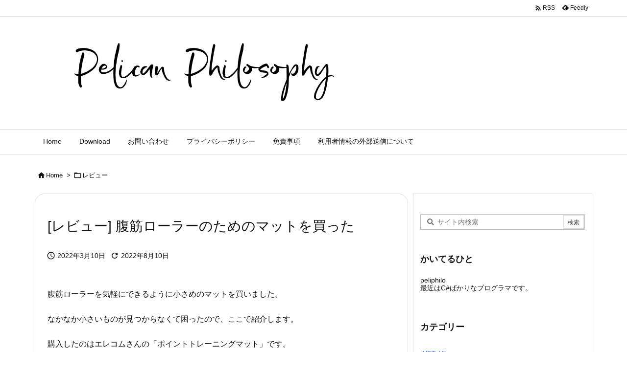

--- FILE ---
content_type: text/html; charset=UTF-8
request_url: https://www.peliphilo.net/archives/2905
body_size: 34885
content:
<!DOCTYPE html>
<html lang="ja" itemscope itemtype="https://schema.org/WebPage">
<head prefix="og: http://ogp.me/ns# article: http://ogp.me/ns/article# fb: http://ogp.me/ns/fb#">
<meta charset="UTF-8" />
<meta http-equiv="X-UA-Compatible" content="IE=edge" />
<meta http-equiv="Content-Security-Policy" content="upgrade-insecure-requests" />
<meta name="viewport" content="width=device-width, initial-scale=1, user-scalable=yes" />
<title>[レビュー] 腹筋ローラーのためのマットを買った &#8211; Pelican Philosophy</title>
<meta name='robots' content='max-image-preview:large' />
<link rel='dns-prefetch' href='//ajax.googleapis.com' />
<link rel='dns-prefetch' href='//secure.gravatar.com' />
<link rel='dns-prefetch' href='//stats.wp.com' />
<link rel='dns-prefetch' href='//v0.wordpress.com' />
<link rel="alternate" title="oEmbed (JSON)" type="application/json+oembed" href="https://www.peliphilo.net/wp-json/oembed/1.0/embed?url=https%3A%2F%2Fwww.peliphilo.net%2Farchives%2F2905" />
<link rel="alternate" title="oEmbed (XML)" type="text/xml+oembed" href="https://www.peliphilo.net/wp-json/oembed/1.0/embed?url=https%3A%2F%2Fwww.peliphilo.net%2Farchives%2F2905&#038;format=xml" />
<link rel='preconnect' href='//fonts.googleapis.com' crossorigin />
<link rel="preload" as="style" type="text/css" href="https://www.peliphilo.net/wp-content/themes/luxeritas/style.async.min.css?v=1686821933" />
<link rel="preload" as="font" type="font/woff2" href="https://www.peliphilo.net/wp-content/themes/luxeritas/fonts/icomoon/fonts/icomoon.woff2" crossorigin />
<link rel="canonical" href="https://www.peliphilo.net/archives/2905" />
<link rel='shortlink' href='https://wp.me/p6X40w-KR' />
<link rel="pingback" href="https://www.peliphilo.net/xmlrpc.php" />
<link rel="author" href="https://www.peliphilo.net/archives/author" />
<link rel="alternate" type="application/rss+xml" title="Pelican Philosophy RSS Feed" href="https://www.peliphilo.net/feed" />
<link rel="alternate" type="application/atom+xml" title="Pelican Philosophy Atom Feed" href="https://www.peliphilo.net/feed/atom" />
<link rel="icon" href="https://www.peliphilo.net/wp-content/themes/luxech/images/favicon.ico" />
<link rel="apple-touch-icon-precomposed" href="https://www.peliphilo.net/wp-content/themes/luxech/images/apple-touch-icon-precomposed.png" />
<link rel="apple-touch-icon" href="https://www.peliphilo.net/wp-content/themes/luxech/images/apple-touch-icon-precomposed.png" />
<meta name="description" content="腹筋ローラーを気軽にできるように小さめのマットを買いました。 なかなか小さいものが見つからなくて困ったので、ここで紹介します。 購入したのはエレコムさんの「ポイントトレーニングマット」です。 (fu..." />
<meta name="theme-color" content="#4285f4">
<meta name="format-detection" content="telephone=no,email=no,address=no">
<meta name="referrer" content="no-referrer-when-downgrade" />
<meta property="og:type" content="article" />
<meta property="og:url" content="https://www.peliphilo.net/archives/2905" />
<meta property="og:title" content="[レビュー] 腹筋ローラーのためのマットを買った &#8211; Pelican Philosophy" />
<meta property="og:description" content="腹筋ローラーを気軽にできるように小さめのマットを買いました。 なかなか小さいものが見つからなくて困ったので、ここで紹介します。 購入したのはエレコムさんの「ポイントトレーニングマ..." />
<meta property="og:image" content="https://www.peliphilo.net/wp-content/uploads/2022/03/2022-03-10-rollermat-00.jpeg" />
<meta property="og:image:width" content="1024" />
<meta property="og:image:height" content="768" />
<meta property="og:site_name" content="Pelican Philosophy" />
<meta property="og:locale" content="ja_JP" />
<meta property="article:section" content="レビュー" />
<meta property="article:published_time" content="2022-03-10T19:00:00Z" />
<meta property="article:modified_time" content="2022-08-10T16:35:32Z" />
<meta name="twitter:card" content="summary" />
<meta name="twitter:domain" content="www.peliphilo.net" />
<style id='wp-img-auto-sizes-contain-inline-css'>
img:is([sizes=auto i],[sizes^="auto," i]){contain-intrinsic-size:3000px 1500px}
/*# sourceURL=wp-img-auto-sizes-contain-inline-css */</style>
<style id='wp-block-heading-inline-css' type='text/css'>
h1:where(.wp-block-heading).has-background,h2:where(.wp-block-heading).has-background,h3:where(.wp-block-heading).has-background,h4:where(.wp-block-heading).has-background,h5:where(.wp-block-heading).has-background,h6:where(.wp-block-heading).has-background{padding:1.25em 2.375em}h1.has-text-align-left[style*=writing-mode]:where([style*=vertical-lr]),h1.has-text-align-right[style*=writing-mode]:where([style*=vertical-rl]),h2.has-text-align-left[style*=writing-mode]:where([style*=vertical-lr]),h2.has-text-align-right[style*=writing-mode]:where([style*=vertical-rl]),h3.has-text-align-left[style*=writing-mode]:where([style*=vertical-lr]),h3.has-text-align-right[style*=writing-mode]:where([style*=vertical-rl]),h4.has-text-align-left[style*=writing-mode]:where([style*=vertical-lr]),h4.has-text-align-right[style*=writing-mode]:where([style*=vertical-rl]),h5.has-text-align-left[style*=writing-mode]:where([style*=vertical-lr]),h5.has-text-align-right[style*=writing-mode]:where([style*=vertical-rl]),h6.has-text-align-left[style*=writing-mode]:where([style*=vertical-lr]),h6.has-text-align-right[style*=writing-mode]:where([style*=vertical-rl]){rotate:180deg}
/*# sourceURL=https://www.peliphilo.net/wp-includes/blocks/heading/style.min.css */
</style>
<style id='wp-block-image-inline-css' type='text/css'>
.wp-block-image>a,.wp-block-image>figure>a{display:inline-block}.wp-block-image img{box-sizing:border-box;height:auto;max-width:100%;vertical-align:bottom}@media not (prefers-reduced-motion){.wp-block-image img.hide{visibility:hidden}.wp-block-image img.show{animation:show-content-image .4s}}.wp-block-image[style*=border-radius] img,.wp-block-image[style*=border-radius]>a{border-radius:inherit}.wp-block-image.has-custom-border img{box-sizing:border-box}.wp-block-image.aligncenter{text-align:center}.wp-block-image.alignfull>a,.wp-block-image.alignwide>a{width:100%}.wp-block-image.alignfull img,.wp-block-image.alignwide img{height:auto;width:100%}.wp-block-image .aligncenter,.wp-block-image .alignleft,.wp-block-image .alignright,.wp-block-image.aligncenter,.wp-block-image.alignleft,.wp-block-image.alignright{display:table}.wp-block-image .aligncenter>figcaption,.wp-block-image .alignleft>figcaption,.wp-block-image .alignright>figcaption,.wp-block-image.aligncenter>figcaption,.wp-block-image.alignleft>figcaption,.wp-block-image.alignright>figcaption{caption-side:bottom;display:table-caption}.wp-block-image .alignleft{float:left;margin:.5em 1em .5em 0}.wp-block-image .alignright{float:right;margin:.5em 0 .5em 1em}.wp-block-image .aligncenter{margin-left:auto;margin-right:auto}.wp-block-image :where(figcaption){margin-bottom:1em;margin-top:.5em}.wp-block-image.is-style-circle-mask img{border-radius:9999px}@supports ((-webkit-mask-image:none) or (mask-image:none)) or (-webkit-mask-image:none){.wp-block-image.is-style-circle-mask img{border-radius:0;-webkit-mask-image:url('data:image/svg+xml;utf8,<svg viewBox="0 0 100 100" xmlns="http://www.w3.org/2000/svg"><circle cx="50" cy="50" r="50"/></svg>');mask-image:url('data:image/svg+xml;utf8,<svg viewBox="0 0 100 100" xmlns="http://www.w3.org/2000/svg"><circle cx="50" cy="50" r="50"/></svg>');mask-mode:alpha;-webkit-mask-position:center;mask-position:center;-webkit-mask-repeat:no-repeat;mask-repeat:no-repeat;-webkit-mask-size:contain;mask-size:contain}}:root :where(.wp-block-image.is-style-rounded img,.wp-block-image .is-style-rounded img){border-radius:9999px}.wp-block-image figure{margin:0}.wp-lightbox-container{display:flex;flex-direction:column;position:relative}.wp-lightbox-container img{cursor:zoom-in}.wp-lightbox-container img:hover+button{opacity:1}.wp-lightbox-container button{align-items:center;backdrop-filter:blur(16px) saturate(180%);background-color:#5a5a5a40;border:none;border-radius:4px;cursor:zoom-in;display:flex;height:20px;justify-content:center;opacity:0;padding:0;position:absolute;right:16px;text-align:center;top:16px;width:20px;z-index:100}@media not (prefers-reduced-motion){.wp-lightbox-container button{transition:opacity .2s ease}}.wp-lightbox-container button:focus-visible{outline:3px auto #5a5a5a40;outline:3px auto -webkit-focus-ring-color;outline-offset:3px}.wp-lightbox-container button:hover{cursor:pointer;opacity:1}.wp-lightbox-container button:focus{opacity:1}.wp-lightbox-container button:focus,.wp-lightbox-container button:hover,.wp-lightbox-container button:not(:hover):not(:active):not(.has-background){background-color:#5a5a5a40;border:none}.wp-lightbox-overlay{box-sizing:border-box;cursor:zoom-out;height:100vh;left:0;overflow:hidden;position:fixed;top:0;visibility:hidden;width:100%;z-index:100000}.wp-lightbox-overlay .close-button{align-items:center;cursor:pointer;display:flex;justify-content:center;min-height:40px;min-width:40px;padding:0;position:absolute;right:calc(env(safe-area-inset-right) + 16px);top:calc(env(safe-area-inset-top) + 16px);z-index:5000000}.wp-lightbox-overlay .close-button:focus,.wp-lightbox-overlay .close-button:hover,.wp-lightbox-overlay .close-button:not(:hover):not(:active):not(.has-background){background:none;border:none}.wp-lightbox-overlay .lightbox-image-container{height:var(--wp--lightbox-container-height);left:50%;overflow:hidden;position:absolute;top:50%;transform:translate(-50%,-50%);transform-origin:top left;width:var(--wp--lightbox-container-width);z-index:9999999999}.wp-lightbox-overlay .wp-block-image{align-items:center;box-sizing:border-box;display:flex;height:100%;justify-content:center;margin:0;position:relative;transform-origin:0 0;width:100%;z-index:3000000}.wp-lightbox-overlay .wp-block-image img{height:var(--wp--lightbox-image-height);min-height:var(--wp--lightbox-image-height);min-width:var(--wp--lightbox-image-width);width:var(--wp--lightbox-image-width)}.wp-lightbox-overlay .wp-block-image figcaption{display:none}.wp-lightbox-overlay button{background:none;border:none}.wp-lightbox-overlay .scrim{background-color:#fff;height:100%;opacity:.9;position:absolute;width:100%;z-index:2000000}.wp-lightbox-overlay.active{visibility:visible}@media not (prefers-reduced-motion){.wp-lightbox-overlay.active{animation:turn-on-visibility .25s both}.wp-lightbox-overlay.active img{animation:turn-on-visibility .35s both}.wp-lightbox-overlay.show-closing-animation:not(.active){animation:turn-off-visibility .35s both}.wp-lightbox-overlay.show-closing-animation:not(.active) img{animation:turn-off-visibility .25s both}.wp-lightbox-overlay.zoom.active{animation:none;opacity:1;visibility:visible}.wp-lightbox-overlay.zoom.active .lightbox-image-container{animation:lightbox-zoom-in .4s}.wp-lightbox-overlay.zoom.active .lightbox-image-container img{animation:none}.wp-lightbox-overlay.zoom.active .scrim{animation:turn-on-visibility .4s forwards}.wp-lightbox-overlay.zoom.show-closing-animation:not(.active){animation:none}.wp-lightbox-overlay.zoom.show-closing-animation:not(.active) .lightbox-image-container{animation:lightbox-zoom-out .4s}.wp-lightbox-overlay.zoom.show-closing-animation:not(.active) .lightbox-image-container img{animation:none}.wp-lightbox-overlay.zoom.show-closing-animation:not(.active) .scrim{animation:turn-off-visibility .4s forwards}}@keyframes show-content-image{0%{visibility:hidden}99%{visibility:hidden}to{visibility:visible}}@keyframes turn-on-visibility{0%{opacity:0}to{opacity:1}}@keyframes turn-off-visibility{0%{opacity:1;visibility:visible}99%{opacity:0;visibility:visible}to{opacity:0;visibility:hidden}}@keyframes lightbox-zoom-in{0%{transform:translate(calc((-100vw + var(--wp--lightbox-scrollbar-width))/2 + var(--wp--lightbox-initial-left-position)),calc(-50vh + var(--wp--lightbox-initial-top-position))) scale(var(--wp--lightbox-scale))}to{transform:translate(-50%,-50%) scale(1)}}@keyframes lightbox-zoom-out{0%{transform:translate(-50%,-50%) scale(1);visibility:visible}99%{visibility:visible}to{transform:translate(calc((-100vw + var(--wp--lightbox-scrollbar-width))/2 + var(--wp--lightbox-initial-left-position)),calc(-50vh + var(--wp--lightbox-initial-top-position))) scale(var(--wp--lightbox-scale));visibility:hidden}}
/*# sourceURL=https://www.peliphilo.net/wp-includes/blocks/image/style.min.css */
</style>
<style id='wp-block-paragraph-inline-css' type='text/css'>
.is-small-text{font-size:.875em}.is-regular-text{font-size:1em}.is-large-text{font-size:2.25em}.is-larger-text{font-size:3em}.has-drop-cap:not(:focus):first-letter{float:left;font-size:8.4em;font-style:normal;font-weight:100;line-height:.68;margin:.05em .1em 0 0;text-transform:uppercase}body.rtl .has-drop-cap:not(:focus):first-letter{float:none;margin-left:.1em}p.has-drop-cap.has-background{overflow:hidden}:root :where(p.has-background){padding:1.25em 2.375em}:where(p.has-text-color:not(.has-link-color)) a{color:inherit}p.has-text-align-left[style*="writing-mode:vertical-lr"],p.has-text-align-right[style*="writing-mode:vertical-rl"]{rotate:180deg}
/*# sourceURL=https://www.peliphilo.net/wp-includes/blocks/paragraph/style.min.css */
</style>
<style id='global-styles-inline-css' type='text/css'>
:root{--wp--preset--aspect-ratio--square: 1;--wp--preset--aspect-ratio--4-3: 4/3;--wp--preset--aspect-ratio--3-4: 3/4;--wp--preset--aspect-ratio--3-2: 3/2;--wp--preset--aspect-ratio--2-3: 2/3;--wp--preset--aspect-ratio--16-9: 16/9;--wp--preset--aspect-ratio--9-16: 9/16;--wp--preset--color--black: #000000;--wp--preset--color--cyan-bluish-gray: #abb8c3;--wp--preset--color--white: #ffffff;--wp--preset--color--pale-pink: #f78da7;--wp--preset--color--vivid-red: #cf2e2e;--wp--preset--color--luminous-vivid-orange: #ff6900;--wp--preset--color--luminous-vivid-amber: #fcb900;--wp--preset--color--light-green-cyan: #7bdcb5;--wp--preset--color--vivid-green-cyan: #00d084;--wp--preset--color--pale-cyan-blue: #8ed1fc;--wp--preset--color--vivid-cyan-blue: #0693e3;--wp--preset--color--vivid-purple: #9b51e0;--wp--preset--gradient--vivid-cyan-blue-to-vivid-purple: linear-gradient(135deg,rgb(6,147,227) 0%,rgb(155,81,224) 100%);--wp--preset--gradient--light-green-cyan-to-vivid-green-cyan: linear-gradient(135deg,rgb(122,220,180) 0%,rgb(0,208,130) 100%);--wp--preset--gradient--luminous-vivid-amber-to-luminous-vivid-orange: linear-gradient(135deg,rgb(252,185,0) 0%,rgb(255,105,0) 100%);--wp--preset--gradient--luminous-vivid-orange-to-vivid-red: linear-gradient(135deg,rgb(255,105,0) 0%,rgb(207,46,46) 100%);--wp--preset--gradient--very-light-gray-to-cyan-bluish-gray: linear-gradient(135deg,rgb(238,238,238) 0%,rgb(169,184,195) 100%);--wp--preset--gradient--cool-to-warm-spectrum: linear-gradient(135deg,rgb(74,234,220) 0%,rgb(151,120,209) 20%,rgb(207,42,186) 40%,rgb(238,44,130) 60%,rgb(251,105,98) 80%,rgb(254,248,76) 100%);--wp--preset--gradient--blush-light-purple: linear-gradient(135deg,rgb(255,206,236) 0%,rgb(152,150,240) 100%);--wp--preset--gradient--blush-bordeaux: linear-gradient(135deg,rgb(254,205,165) 0%,rgb(254,45,45) 50%,rgb(107,0,62) 100%);--wp--preset--gradient--luminous-dusk: linear-gradient(135deg,rgb(255,203,112) 0%,rgb(199,81,192) 50%,rgb(65,88,208) 100%);--wp--preset--gradient--pale-ocean: linear-gradient(135deg,rgb(255,245,203) 0%,rgb(182,227,212) 50%,rgb(51,167,181) 100%);--wp--preset--gradient--electric-grass: linear-gradient(135deg,rgb(202,248,128) 0%,rgb(113,206,126) 100%);--wp--preset--gradient--midnight: linear-gradient(135deg,rgb(2,3,129) 0%,rgb(40,116,252) 100%);--wp--preset--font-size--small: 13px;--wp--preset--font-size--medium: 20px;--wp--preset--font-size--large: 36px;--wp--preset--font-size--x-large: 42px;--wp--preset--spacing--20: 0.44rem;--wp--preset--spacing--30: 0.67rem;--wp--preset--spacing--40: 1rem;--wp--preset--spacing--50: 1.5rem;--wp--preset--spacing--60: 2.25rem;--wp--preset--spacing--70: 3.38rem;--wp--preset--spacing--80: 5.06rem;--wp--preset--shadow--natural: 6px 6px 9px rgba(0, 0, 0, 0.2);--wp--preset--shadow--deep: 12px 12px 50px rgba(0, 0, 0, 0.4);--wp--preset--shadow--sharp: 6px 6px 0px rgba(0, 0, 0, 0.2);--wp--preset--shadow--outlined: 6px 6px 0px -3px rgb(255, 255, 255), 6px 6px rgb(0, 0, 0);--wp--preset--shadow--crisp: 6px 6px 0px rgb(0, 0, 0);}:where(.is-layout-flex){gap: 0.5em;}:where(.is-layout-grid){gap: 0.5em;}body .is-layout-flex{display: flex;}.is-layout-flex{flex-wrap: wrap;align-items: center;}.is-layout-flex > :is(*, div){margin: 0;}body .is-layout-grid{display: grid;}.is-layout-grid > :is(*, div){margin: 0;}:where(.wp-block-columns.is-layout-flex){gap: 2em;}:where(.wp-block-columns.is-layout-grid){gap: 2em;}:where(.wp-block-post-template.is-layout-flex){gap: 1.25em;}:where(.wp-block-post-template.is-layout-grid){gap: 1.25em;}.has-black-color{color: var(--wp--preset--color--black) !important;}.has-cyan-bluish-gray-color{color: var(--wp--preset--color--cyan-bluish-gray) !important;}.has-white-color{color: var(--wp--preset--color--white) !important;}.has-pale-pink-color{color: var(--wp--preset--color--pale-pink) !important;}.has-vivid-red-color{color: var(--wp--preset--color--vivid-red) !important;}.has-luminous-vivid-orange-color{color: var(--wp--preset--color--luminous-vivid-orange) !important;}.has-luminous-vivid-amber-color{color: var(--wp--preset--color--luminous-vivid-amber) !important;}.has-light-green-cyan-color{color: var(--wp--preset--color--light-green-cyan) !important;}.has-vivid-green-cyan-color{color: var(--wp--preset--color--vivid-green-cyan) !important;}.has-pale-cyan-blue-color{color: var(--wp--preset--color--pale-cyan-blue) !important;}.has-vivid-cyan-blue-color{color: var(--wp--preset--color--vivid-cyan-blue) !important;}.has-vivid-purple-color{color: var(--wp--preset--color--vivid-purple) !important;}.has-black-background-color{background-color: var(--wp--preset--color--black) !important;}.has-cyan-bluish-gray-background-color{background-color: var(--wp--preset--color--cyan-bluish-gray) !important;}.has-white-background-color{background-color: var(--wp--preset--color--white) !important;}.has-pale-pink-background-color{background-color: var(--wp--preset--color--pale-pink) !important;}.has-vivid-red-background-color{background-color: var(--wp--preset--color--vivid-red) !important;}.has-luminous-vivid-orange-background-color{background-color: var(--wp--preset--color--luminous-vivid-orange) !important;}.has-luminous-vivid-amber-background-color{background-color: var(--wp--preset--color--luminous-vivid-amber) !important;}.has-light-green-cyan-background-color{background-color: var(--wp--preset--color--light-green-cyan) !important;}.has-vivid-green-cyan-background-color{background-color: var(--wp--preset--color--vivid-green-cyan) !important;}.has-pale-cyan-blue-background-color{background-color: var(--wp--preset--color--pale-cyan-blue) !important;}.has-vivid-cyan-blue-background-color{background-color: var(--wp--preset--color--vivid-cyan-blue) !important;}.has-vivid-purple-background-color{background-color: var(--wp--preset--color--vivid-purple) !important;}.has-black-border-color{border-color: var(--wp--preset--color--black) !important;}.has-cyan-bluish-gray-border-color{border-color: var(--wp--preset--color--cyan-bluish-gray) !important;}.has-white-border-color{border-color: var(--wp--preset--color--white) !important;}.has-pale-pink-border-color{border-color: var(--wp--preset--color--pale-pink) !important;}.has-vivid-red-border-color{border-color: var(--wp--preset--color--vivid-red) !important;}.has-luminous-vivid-orange-border-color{border-color: var(--wp--preset--color--luminous-vivid-orange) !important;}.has-luminous-vivid-amber-border-color{border-color: var(--wp--preset--color--luminous-vivid-amber) !important;}.has-light-green-cyan-border-color{border-color: var(--wp--preset--color--light-green-cyan) !important;}.has-vivid-green-cyan-border-color{border-color: var(--wp--preset--color--vivid-green-cyan) !important;}.has-pale-cyan-blue-border-color{border-color: var(--wp--preset--color--pale-cyan-blue) !important;}.has-vivid-cyan-blue-border-color{border-color: var(--wp--preset--color--vivid-cyan-blue) !important;}.has-vivid-purple-border-color{border-color: var(--wp--preset--color--vivid-purple) !important;}.has-vivid-cyan-blue-to-vivid-purple-gradient-background{background: var(--wp--preset--gradient--vivid-cyan-blue-to-vivid-purple) !important;}.has-light-green-cyan-to-vivid-green-cyan-gradient-background{background: var(--wp--preset--gradient--light-green-cyan-to-vivid-green-cyan) !important;}.has-luminous-vivid-amber-to-luminous-vivid-orange-gradient-background{background: var(--wp--preset--gradient--luminous-vivid-amber-to-luminous-vivid-orange) !important;}.has-luminous-vivid-orange-to-vivid-red-gradient-background{background: var(--wp--preset--gradient--luminous-vivid-orange-to-vivid-red) !important;}.has-very-light-gray-to-cyan-bluish-gray-gradient-background{background: var(--wp--preset--gradient--very-light-gray-to-cyan-bluish-gray) !important;}.has-cool-to-warm-spectrum-gradient-background{background: var(--wp--preset--gradient--cool-to-warm-spectrum) !important;}.has-blush-light-purple-gradient-background{background: var(--wp--preset--gradient--blush-light-purple) !important;}.has-blush-bordeaux-gradient-background{background: var(--wp--preset--gradient--blush-bordeaux) !important;}.has-luminous-dusk-gradient-background{background: var(--wp--preset--gradient--luminous-dusk) !important;}.has-pale-ocean-gradient-background{background: var(--wp--preset--gradient--pale-ocean) !important;}.has-electric-grass-gradient-background{background: var(--wp--preset--gradient--electric-grass) !important;}.has-midnight-gradient-background{background: var(--wp--preset--gradient--midnight) !important;}.has-small-font-size{font-size: var(--wp--preset--font-size--small) !important;}.has-medium-font-size{font-size: var(--wp--preset--font-size--medium) !important;}.has-large-font-size{font-size: var(--wp--preset--font-size--large) !important;}.has-x-large-font-size{font-size: var(--wp--preset--font-size--x-large) !important;}
/*# sourceURL=global-styles-inline-css */
</style>

<style id='classic-theme-styles-inline-css'>
/*! This file is auto-generated */
.wp-block-button__link{color:#fff;background-color:#32373c;border-radius:9999px;box-shadow:none;text-decoration:none;padding:calc(.667em + 2px) calc(1.333em + 2px);font-size:1.125em}.wp-block-file__button{background:#32373c;color:#fff;text-decoration:none}
/*# sourceURL=/wp-includes/css/classic-themes.min.css */</style>
<link rel="stylesheet" id="contact-form-7-css" href="//www.peliphilo.net/wp-content/plugins/contact-form-7/includes/css/styles.css" media="all" />
<link rel="stylesheet" id="fancybox-css" href="//www.peliphilo.net/wp-content/plugins/easy-fancybox/fancybox/1.5.4/jquery.fancybox.min.css" media="screen" />
<style id='fancybox-inline-css'>
#fancybox-outer{background:#ffffff}#fancybox-content{background:#ffffff;border-color:#ffffff;color:#000000;}#fancybox-title,#fancybox-title-float-main{color:#fff}
/*# sourceURL=fancybox-inline-css */</style>
<style id='luxech-inline-css'>
/*! Luxeritas WordPress Theme 3.23.2 - (C) 2015 Thought is free. */*,*:before,*:after{box-sizing:border-box}@-ms-viewport{width:device-width}a:not([href]):not([tabindex]),a:not([href]):not([tabindex]):hover,a:not([href]):not([tabindex]):focus{color:inherit;text-decoration:none}a:not([href]):not([tabindex]):focus{outline:0}h1{font-size:2em;margin:.67em 0}small{font-size:80%}img{border-style:none;vertical-align:middle}hr{box-sizing:content-box;height:0;overflow:visible;margin-top:1rem;margin-bottom:1rem;border:0}pre{margin-top:0;margin-bottom:1rem;overflow:auto;-ms-overflow-style:scrollbar}code,pre{font-family:monospace,monospace;font-size:1em}ul ul,ol ul,ul ol,ol ol{margin-bottom:0}p{margin-top:0;margin-bottom:1rem}button{border-radius:0}input,button,select,optgroup,textarea{margin:0;font-family:inherit;font-size:inherit;line-height:inherit}button,input{overflow:visible}button,select{text-transform:none}button,[type=button],[type=reset],[type=submit]{-webkit-appearance:button}button:not(:disabled),[type=button]:not(:disabled),[type=reset]:not(:disabled),[type=submit]:not(:disabled){cursor:pointer}::-moz-focus-inner{padding:0;border-style:none}::-webkit-inner-spin-button{height:auto}::-webkit-search-decoration{-webkit-appearance:none}label{display:inline-block;margin-bottom:.5rem}h1,h2,h3,h4,h5,h6{margin-top:0;margin-bottom:.5rem;font-family:inherit;font-weight:500;line-height:1.2;color:inherit}.container{width:100%;margin-right:auto;margin-left:auto}@media (min-width:768px){.container{max-width:720px}}@media (min-width:992px){.container{max-width:960px}}@media (min-width:1200px){.container{max-width:1140px}}.row{display:flex;flex-wrap:wrap}div[class^=col-]{flex:0 0 auto;position:relative;width:100%;min-height:1px;padding-right:15px;padding-left:15px}.col-12{max-width:100%}.col-6{max-width:50%}.col-4{max-width:33.333333%}.clearfix:after{display:block;clear:both;content:""}.pagination{display:flex;padding-left:0;list-style:none;border-radius:.25rem}table{border-collapse:collapse}caption{padding-top:.75rem;padding-bottom:.75rem;color:#6c757d;text-align:left;caption-side:bottom}th{text-align:left}body .material-icons,body .material-icons-outlined{font-size:inherit;font-feature-settings:'liga';-moz-osx-font-smoothing:grayscale;text-rendering:optimizeLegibility;transform:scale(1.3,1.3);transform-origin:top;margin-top:-.16em}.material-icons.flip-h{transform:scale(-1.3,1.3)}.material-icons.rotate{transform:rotate(180deg) translate(0,-1.3em) scale(1.3,1.3)}.material-icons.pull-left{float:left;margin-right:.3em}.material-icons.pull-right{float:right;margin-left:.3em}@font-face{font-family:'icomoon';src:url('/wp-content/themes/luxeritas/fonts/icomoon/fonts/icomoon.eot');src:url('/wp-content/themes/luxeritas/fonts/icomoon/fonts/icomoon.eot') format('embedded-opentype'),url('/wp-content/themes/luxeritas/fonts/icomoon/fonts/icomoon.woff2') format('woff2'),url('/wp-content/themes/luxeritas/fonts/icomoon/fonts/icomoon.woff') format('woff'),url('/wp-content/themes/luxeritas/fonts/icomoon/fonts/icomoon.ttf') format('truetype'),url('/wp-content/themes/luxeritas/fonts/icomoon/fonts/icomoon.svg') format('svg');font-weight:400;font-style:normal;font-display:swap}[class^=ico-],[class*=" ico-"]{font-family:'icomoon';display:inline-block;font-style:normal;font-weight:400;font-variant:normal;text-transform:none;text-rendering:auto;line-height:1;-webkit-font-smoothing:antialiased;-moz-osx-font-smoothing:grayscale}.ico-speech-bubble:before{content:"\e903"}.ico-external-link-alt:before{content:"\f35d"}.ico-external-link-square-alt:before{content:"\f360"}.ico-line:before{content:"\e700"}.ico-feedly:before{content:"\e600"}.ico-plus-square:before{content:"\f0fe"}.ico-minus-square:before{content:"\f146"}.ico-caret-square-down:before{content:"\f150"}.ico-search:before{content:"\f002"}.ico-link:before{content:"\f0c1"}.ico-caret-right:before{content:"\f0da"}.ico-spinner:before{content:"\f110"}.ico-comment:before{content:"\e900"}.ico-comments:before{content:"\e901"}.ico-chevron-up:before{content:"\f077"}.ico-chevron-down:before{content:"\f078"}.ico-twitter:before{content:"\f099"}.ico-facebook:before{content:"\f09a"}.ico-linkedin:before{content:"\f0e1"}.ico-angle-double-right:before{content:"\f101"}.ico-chevron-circle-left:before{content:"\f137"}.ico-chevron-circle-right:before{content:"\f138"}.ico-youtube-play:before{content:"\f16a"}.ico-instagram:before{content:"\f16d"}.ico-pinterest-p:before{content:"\f231"}.ico-get-pocket:before{content:"\f265"}.ico-spin{animation:ico-spin 2s infinite linear}@keyframes ico-spin{0%{transform:rotate(0)}100%{transform:rotate(360deg)}}*{margin:0;padding:0}a:hover,.term img,a:hover,.term img:hover{transition:opacity .3s,transform .5s}a:hover img{opacity:.8}hr{border-top:1px dotted #999}img,video,object,canvas{max-width:100%;height:auto;box-sizing:content-box}.no-js img.lazy{display:none!important}pre,ul,ol{margin:1.6em 0}ul ul,ol ol,ul ol,ol ul{margin:0 .6em 0}pre{margin-bottom:30px}blockquote,.wp-block-quote{display:block;position:relative;overflow:hidden;overflow-wrap:anywhere;margin:1.6em 5px;padding:25px;font-size:1.4rem;background:#fdfdfd;border:0;border-radius:6px;box-shadow:0 5px 5px 0 rgba(18,63,82,.035),0 0 0 1px rgba(176,181,193,.2)}blockquote:after{content:"\275b\275b";display:block;position:absolute;font-family:Arial,sans-serif;font-size:200px;line-height:1em;left:-25px;top:-15px;opacity:.04}blockquote cite,.wp-block-quote cite{display:block;text-align:right;font-family:serif;font-size:.9em;font-style:oblique}.wp-block-quote:not(.is-large):not(.is-style-large){border:0}blockquote ol:first-child,blockquote p:first-child,blockquote ul:first-child{margin-top:5px}blockquote ol:last-child,blockquote p:last-child,blockquote ul:last-child{margin-bottom:5px}[type=submit],[type=text],[type=email],.reply a{display:inline;line-height:1;vertical-align:middle;padding:12px 12px 11px;max-width:100%}.reply a,[type=submit],.widget_categories select,.widget_archive select{color:#333;font-weight:400;background:#fff;border:1px solid #ddd}option,textarea,[type=text],[type=email],[type=search]{color:inherit;background:#fff;border:1px solid #ddd}[type=search]{-webkit-appearance:none;outline-offset:-2px;line-height:1;border-radius:0}textarea{overflow:auto;resize:vertical;padding:8px;max-width:100%}button{appearance:none;outline:0;border:0}.cboth{clear:both}.bold{font-weight:700}.wp-caption{margin-bottom:1.6em;max-width:100%}.wp-caption img[class*=wp-image-]{display:block;margin:0}.post .wp-caption-text,.post .wp-caption-dd{font-size:1.2rem;line-height:1.5;margin:0;padding:.5em 0}.sticky .posted-on{display:none}.bypostauthor>article .fn:after{content:"";position:relative}.screen-reader-text{clip:rect(1px,1px,1px,1px);height:1px;overflow:hidden;position:absolute !important;width:1px}strong{font-weight:700}em{font-style:italic}.alignleft{display:inline;float:left}.alignright{display:inline;float:right}.aligncenter{display:block;margin-right:auto;margin-left:auto}.post .alignfull{margin-left:-68px;margin-right:-68px}figure.alignwide>img,figure.alignfull>img{min-width:100%}blockquote.alignleft,.wp-caption.alignleft,.post img.alignleft{margin:.4em 1.6em 1.6em 0}blockquote.alignright,.wp-caption.alignright,.post img.alignright{margin:.4em 0 1.6em 1.6em}blockquote.aligncenter,.wp-caption.aligncenter,.post img.aligncenter{clear:both;margin-top:.4em;margin-bottom:1.6em}.wp-caption.alignleft,.wp-caption.alignright,.wp-caption.aligncenter{margin-bottom:1.2em}img[class*=wp-image-],img[class*=attachment-]{max-width:100%;height:auto}.gallery-item{display:inline-block;text-align:left;vertical-align:top;margin:0 0 1.5em;padding:0 1em 0 0;width:50%}.gallery-columns-1 .gallery-item{width:100%}.gallery-columns-2 .gallery-item{max-width:50%}@media screen and (min-width:30em){.gallery-item{max-width:25%}.gallery-columns-1 .gallery-item{max-width:100%}.gallery-columns-2 .gallery-item{max-width:50%}.gallery-columns-3 .gallery-item{max-width:33.33%}.gallery-columns-4 .gallery-item{max-width:25%}}.gallery-caption{display:block;font-size:1.2rem;line-height:1.5;padding:.5em 0}.wp-block-image{margin:1.6em 0}figure.wp-block-image{display:inline-block}.post ul.blocks-gallery-grid{padding:0}#head-in{padding-top:28px;background:#fff}.band{position:absolute;top:0;left:0;right:0}div[id*=head-band]{margin:auto;height:34px;line-height:34px;overflow:hidden;background:#fff;border-bottom:1px solid #ddd}.band-menu{position:relative;margin:auto}.band-menu ul{font-size:1px;margin:0 -5px 0 0;position:absolute;right:10px;list-style:none}.band-menu li{display:inline-block;vertical-align:middle;font-size:1.2rem;margin:0 3px;line-height:1}.band-menu li a{color:#111;text-decoration:none}.band-menu li a:hover{color:#09f}.band-menu .menu-item a:before{display:inline;margin:5px;line-height:1;font-family:"icomoon";content:"\f0da"}div[id*=head-band] .snsf{display:block;min-width:28px;height:20px;margin:-2px -6px 0 0;text-align:center}div[id*=head-band] .snsf a{display:block;height:100%;width:100%;text-decoration:none;letter-spacing:0;font-family:Verdana,Arial,Helvetica,Roboto;padding:4px;border-radius:2px}#sitename{display:inline-block;max-width:100%;margin:0 0 12px;font-size:2.8rem;line-height:1.4}#sitename a{color:inherit;text-decoration:none}.desc{line-height:1.4}.info{padding:20px 10px;overflow:hidden}.logo,.logo-up{position:relative;margin:15px auto -10px auto;text-align:center}.logo-up{margin:15px auto 0 auto}#header .head-cover{position:relative;margin:auto}#header #gnavi,#foot-in,.foot-nav{margin:auto}#nav{margin:0;padding:0;border-top:1px solid #ddd;border-bottom:1px solid #ddd;position:relative;z-index:20}#nav,#gnavi ul.gu,#gnavi li.gl>a,.mobile-nav{color:#111;background:#fff}#gnavi .mobile-nav{display:none}#gnavi .nav-menu{display:block}#gnavi ul.gu{margin:0}#gnavi li.gl{float:left;position:relative;list-style-type:none;text-indent:0;white-space:nowrap}#gnavi li.gl>a{display:block;text-decoration:none;text-align:center;height:100%}#gnavi li ul.gu{display:none}@media (min-width:992px){#gnavi ul.gu{display:flex;flex-wrap:wrap}#gnavi li.gl{flex:0 0 auto;min-width:1px;background:#09f}#gnavi .gc>ul>li.gl{background:0 0}#gnavi li.gl>a>.gim{display:block;height:100%}#gnavi .gc>ul>li>a>.gim{transition:.4s;border-bottom:0;padding:16px 18px}#gnavi li.gl>ul{display:none;margin:0;border:1px solid #ddd;border-bottom:0;background:0 0;position:absolute;top:100%;z-index:1}#gnavi li li.gl{width:100%;min-width:160px}#gnavi li li.gl a>.gim{border-bottom:1px solid #ddd;font-size:1.3rem;padding:10px 15px;width:100%;text-align:left}#gnavi li li.gl>ul{padding:0;border-top:1px solid #ddd;overflow:hidden;top:-1px;left:100%}#gnavi li.gl:hover>a,#gnavi li.gl:hover>a>.gim,div.mobile-nav:hover,ul.mobile-nav li:hover{color:#fff;background:#09f}#gnavi li[class*=current]>a{background:none repeat scroll 0 0 #000;color:#fff}#gnavi ul ul>li[class*=children]>a>.gim:after{font-family:"icomoon";content:"\f0da";position:absolute;right:6px;top:0;bottom:0;margin:auto;height:1.3rem}}@media (max-width:991px){.mobile-nav p{letter-spacing:0;font-size:1.1rem;line-height:1;margin:6px 0 0}.mobile-nav li{white-space:nowrap;text-align:center;padding:8px 10px;border:0;list-style:none;cursor:pointer}.mobile-nav li:hover{opacity:.6}.mobile-nav li i,.mobile-nav li svg{font-size:1.8rem;font-style:normal}#gnavi ul.gu{display:none;border:0;border-bottom:solid 1px #ddd}#gnavi li.gl{display:block;float:none;width:100%;padding-left:0;text-align:left;line-height:2.3;border-top:1px solid #ddd;list-style:disc inside}#gnavi li.gl:hover>a>.gim{background:0 0}}#primary{border:1px solid transparent}#section,.grid{margin:0 10px 20px 0}.grid{padding:45px 68px;background:#fff;border:1px solid #ddd}#breadcrumb{margin:20px 0 15px;padding:8px;line-height:2}#breadcrumb,#breadcrumb a{color:#111;text-decoration:none;word-break:normal}#breadcrumb a:hover{text-decoration:underline}#breadcrumb h1,#breadcrumb li{display:inline;list-style-type:none;font-size:1.3rem}#breadcrumb i,#breadcrumb svg{margin-right:3px}#breadcrumb i.arrow{margin:0 8px}.term{margin-right:10px}.term img{float:left;max-width:40%;height:auto;margin-bottom:15px;background:inherit;border:1px solid #ddd;border-radius:4px;box-shadow:0 0 2px 1px rgba(255,255,255,1) inset}.term img:hover{border-color:#06c}#related .term img{padding:1px;width:100px;height:100px}.read-more-link,.read-more-link i,.read-more-link svg{text-decoration:underline}#list a{word-break:normal}#list .toc{margin:0 0 25px}#list .excerpt{margin:0 0 12px;line-height:1.8}.exsp{display:inline}#list .read-more{clear:both;line-height:1;margin:35px 0 30px;text-align:right}#list .read-more{margin:0}@media (max-width:575px){.read-more-link{color:inherit;background:#fafafa;border:1px solid #aaa}.read-more-link:hover{color:#dc143c;background:#f0f0f0;text-decoration:none}}.meta,.post .meta{margin:0;font-size:1.4rem;color:#111;margin-bottom:35px;vertical-align:middle;padding:16px 0}.meta a{display:inline-block;color:#111;text-decoration:underline}.meta i{margin-right:6px}.meta span{margin:0 12px 0 0}.meta span.break{margin:0 8px 0 4px}.meta span.first-item{margin:0;white-space:nowrap}.meta-box{margin:30px 10px}.toc .meta-u,.post .meta-u{background:0 0;border:0;margin:0 0 10px;padding:0}.post .meta-u{overflow:hidden;text-align:right}#paging{margin:auto;text-align:center}#paging ul{padding:0}#paging i{font-weight:700}#paging .not-allow i{font-weight:400;opacity:.3}.pagination{display:flex;justify-content:center;margin:0}.pagination li{flex:1 1 42px;max-width:42px;min-width:27px;float:left}.pagination>li>a,.pagination>li>span{display:inline-block;text-decoration:none;width:100%;padding:6px 0;color:inherit;background:#fff;border:1px solid #ddd;border-right:0}.pagination>li:last-child>a,.pagination>li:last-child>span,.pagination>.not-allow:first-child>span:hover{border-right:1px solid #ddd}.pagination>.active>span,.pagination .current,.pagination>li>a:hover{color:#fff;background:#dc143c}.pagination>.active>span:hover,.pagination>.not-allow>span:hover{cursor:text}.post #paging{margin:20px 0 40px}.post{font-size:1.6rem;line-height:1.9}.post p{margin:1.3em 0}.post a{text-decoration:underline}.post h2,.post h3,.post h4,.post h5,.post h6{line-height:1.4;margin-top:35px;margin-bottom:30px}.post h1:first-child{margin-top:0}.post h2{border-left:8px solid #999;font-size:2.4rem;margin-top:50px;padding:8px 20px}.post h3{font-size:2.2rem;padding:2px 15px;margin-top:50px;margin-left:5px;border-left:2px #999 solid}.post h4{font-size:1.8rem;padding:0 12px;border:0;border-left:solid 12px #999}.post h2:first-child,.post h3:first-child{margin-top:30px}.post table{margin-bottom:30px}.post td,.post th{padding:8px 10px;border:1px solid #ddd}.post th{text-align:center;background:#f5f5f5}.post ul,.post ol{padding:0 0 0 30px}.post .vcard{text-align:right}.post .vcard i,.post .vcard svg{margin-right:8px}.entry-title,#front-page-title{font-size:2.8rem;line-height:1.5;background:0 0;border:none;margin:0 0 10px;padding:0}.entry-title a{color:inherit;text-decoration:none}.entry-title a:hover{color:#dc143c}#sns-tops{margin:-25px 0 45px}#sns-bottoms{margin:16px 0 0}#bottom-area #sns-bottoms{margin-bottom:0}.sns-msg h2{display:inline-block;margin:0 0 0 5px;padding:0 8px;line-height:1;font-size:1.6rem;background:0 0;border:none;border-bottom:5px solid #ccc}#pnavi{clear:both;padding:0;border:1px solid #ddd;background:#fff;height:auto;overflow:hidden}#pnavi .next,#pnavi .prev{position:relative}#pnavi .next{text-align:right;border-bottom:1px solid #ddd}#pnavi i,#pnavi svg{font-size:2.2rem}#pnavi .next-arrow,#pnavi .prev-arrow{font-size:1.6rem;position:absolute;top:10px}#pnavi .next-arrow *,#pnavi .prev-arrow *{vertical-align:middle}#pnavi .next-arrow{left:20px}#pnavi .prev-arrow{right:20px}#pnavi .ntitle,#pnavi .ptitle{margin-top:32px}#pnavi img{height:100px;width:100px;border:1px solid #ddd;border-radius:8px}#pnavi a{display:block;padding:15px 30px;overflow:hidden;text-decoration:none;color:#666;min-height:132px}#pnavi a:hover{color:#dc143c}#pnavi a>img,#pnavi a:hover>img{transition:opacity .4s,transform .4s}#pnavi a:hover>img{border-color:#337ab7}#pnavi .block-span{display:block;margin-top:35px}#pnavi .next img,#pnavi .no-img-next i,#pnavi .no-img-next svg{float:right;margin:0 0 0 10px}#pnavi .prev img,#pnavi .no-img-prev i,#pnavi .no-img-prev svg{float:left;margin:0 10px 0 0}#pnavi i.navi-home,#pnavi svg.navi-home,#pnavi .no-img-next i,#pnavi .no-img-next svg,#pnavi .no-img-prev i,#pnavi .no-img-prev svg{font-size:7.6rem;padding:5px 0}@media (min-width:1200px),(min-width:540px) and (max-width:991px){#pnavi .next,#pnavi .prev,#pnavi .next a,#pnavi .prev a{padding-bottom:32767px;margin-bottom:-32752px}#pnavi .next,#pnavi .prev{margin-bottom:-32767px;width:50%}#pnavi .next{float:right;border-left:1px solid #ddd}}.related,.discussion,.tb{font-size:2.4rem;line-height:2;margin:0 0 15px}.related i,.related svg,.discussion i,.discussion svg,.tb i,.tb svg{margin-right:10px}#related{padding:0}#related .term img{float:left;margin:8px 10px 8px 0}#related h3{font-size:1.6rem;font-weight:700;padding:0;margin:10px 0 10px 10px;border:none}#related h3 a{color:inherit;text-decoration:none;line-height:1.6}#related h3 a:hover{color:#09f}#related .toc{padding:10px 0;border-top:1px dotted #ccc}#related .toc:first-child{border-top:none}#related .excerpt p{display:inline;opacity:.7;font-size:1.3rem}#comments h3{font-size:1.6rem;border:none;padding:10px 0;margin-bottom:10px}#comments h3 i,#comments h3 svg{font-size:2.2rem;margin-right:10px}.comments-list,.comments-list li{border-bottom:1px solid #ddd}.comments-list li{margin-bottom:20px}.comments-list .comment-body{padding-bottom:20px}.comments-list li:last-child{margin-bottom:0;padding-bottom:0;border:none}#comments p{font-size:1.4rem;margin:20px 0}#comments label{display:block}.comment-author.vcard .avatar{display:block;float:left;margin:0 10px 20px 0}.comment-meta{margin-bottom:40px}.comment-meta:after{content:" ";clear:both}.fn{line-height:1.6;font-size:1.5rem}.says{margin-left:10px}.commentmetadata{font-size:1.4rem;height:15px;padding:10px 10px 10px 0}.reply a{display:block;text-decoration:none;text-align:center;width:65px;margin:0 0 0 auto}.comments-list{padding-left:0;list-style-type:none}.comments-list li.depth-1>ul.children{padding-left:30px}.comments-list li{list-style-type:none}#comments .no-comments{margin:0 0 20px;padding:10px 20px 30px;border-bottom:1px solid #ddd}#c-paging{text-align:center;padding:0 0 20px;border-bottom:1px solid #ccc}#commentform p{margin:0 0 20px}#respond{font-size:1.6rem}#commentform .tags{padding:10px;font-size:1.3rem}#commentform-author{display:flex;flex-wrap:wrap}.comment-form-author{flex:0 1 35%;padding-right:10px}.comment-form-email{flex:1 0 64%}#commentform,#comments textarea,[type^=text],[class^=comment-form-]{margin:0;width:100%}#comments .comment-form-cookies-consent{display:table}#comments .comment-form-cookies-consent *{display:table-cell;margin:0 5px 0 0;width:auto;vertical-align:middle}#comments .form-submit{margin:0}#comments .comments-list .form-submit{margin-bottom:40px}#comments [type=submit]{color:#fff;background:#666;padding:18px 18px 17px;cursor:pointer}#comments [type=submit]:hover{background:#dc143c}#trackback input{width:100%;margin:0 0 10px}#list-title{margin:0 0 40px;font-size:2.8rem;font-weight:400}#section .grid #list-title{margin:0}div[id*=side-],#col3{padding:20px 0;border:1px solid #ddd;background:#fff}#side .widget,#col3 .widget{overflow-wrap:anywhere;margin:0 6px;padding:20px 7px;border:1px solid transparent}#side ul,#col3 ul{margin-bottom:0}#side ul li,#col3 ul li{list-style-type:none;line-height:2;margin:0;padding:0}#side ul li li,#col3 ul li li{margin-left:16px}#side h3,#col3 h3,#side h4,#col3 h4{font-size:1.8rem;font-weight:700;color:#111;margin:4px 0 20px;padding:4px 0}.search-field{border:1px solid #bbb}#wp-calendar,.wp-calendar-nav{background:#fff}#wp-calendar caption{color:inherit;background:#fff}#wp-calendar #today{background:#ffec67}#wp-calendar .pad{background:#fff9f9}#footer{clear:both;background:#fff;border-top:1px solid #ddd;z-index:10}.row{margin:0}#foot-in{padding:25px 0}#foot-in a,#footer-menu,.foot-nav a{color:#111}#foot-in h4{font-size:1.8rem;font-weight:700;margin:15px 0;padding:4px 10px;border-left:8px solid #999}#foot-in ul li{list-style-type:none;line-height:1.8;margin:0 10px;padding:0}#foot-in ul li li{margin-left:15px}.foot-nav ul{margin:0 auto;padding:20px 15px}.foot-nav li{display:inline-block;margin:0}.foot-nav li:before{content:"\07c";margin:0 10px}.foot-nav li:first-child:before{content:"";margin:0}#copyright{font-size:1.2rem;padding:20px 0;color:#111;background:#fff;clear:both}#footer .copy{font-size:1.2rem;line-height:1;margin:20px 0 0;text-align:center}#footer .copy a{color:inherit}#footer #thk{margin:20px 0;white-space:nowrap;font-size:1.1rem;word-spacing:-1px}#page-top{position:fixed;bottom:14px;right:14px;font-weight:700;background:#656463;text-decoration:none;color:#fff;padding:16px 20px;text-align:center;cursor:pointer;transition:.8s;opacity:0;visibility:hidden;z-index:99}#page-top:hover{opacity:1!important}iframe{box-sizing:content-box;border:0}.i-video{display:block;position:relative;overflow:hidden}.i-video{padding-top:25px;padding-bottom:56.25%}.i-video iframe,.i-video object,.i-video embed{position:absolute;top:0;left:0;height:100%;width:100%}.i-embed iframe{width:100%}.head-under{margin-top:20px}.head-under,.post-title-upper,.post-title-under{margin-bottom:20px}.posts-under-1{padding:20px 0}.posts-under-2{padding-bottom:40px}.recentcomments a{display:inline;padding:0;margin:0}#main{flex:0 1 772px;max-width:772px;min-width:1px;float:left}#side{flex:0 0 366px;width:366px;min-width:1px;float:right}@media (min-width:992px){#primary,#field{display:flex}#breadcrumb,.head-cover{display:block !important}#sitename img{margin:0}}@media screen and (min-width:768px){.logo,#head-band-in,div[id*=head-band] .band-menu,#header .head-cover,#header #gnavi,#foot-in{max-width:720px}}@media screen and (min-width:992px){.logo,#head-band-in,div[id*=head-band] .band-menu,#header .head-cover,#header #gnavi,#foot-in{max-width:960px}}@media screen and (min-width:992px) and (max-width:1199px){#main{flex:0 1 592px;max-width:592px;min-width:1px}}@media screen and (min-width:1200px){.logo,#head-band-in,div[id*=head-band] .band-menu,#header .head-cover,#header #gnavi,#foot-in{max-width:1140px}#list .term img{width:auto;height:auto;margin-right:20px}}@media screen and (max-width:1199px){#list .term img{max-width:40%;height:auto;margin-right:20px}}@media print,(max-width:991px){#primary,#main,#side{display:block;width:100%;float:none;clear:both}div[id*=head-band]{padding:0 5px}#header #gnavi{padding-left:0;padding-right:0}#main{margin-bottom:30px}#section{margin-right:0}.grid,#side .widget,#col3 .widget{padding-left:20px;padding-right:20px}.grid{margin:0 0 20px}.post .alignfull{margin-left:-20px;margin-right:-20px}#side .widget,#col3 .widget{margin-left:0;margin-right:0}#related .toc{margin-right:15px}.comments-list li.depth-1>ul.children{padding-left:0}#foot-in{padding:0}#foot-in .col-xs-4,#foot-in .col-xs-6,#foot-in .col-xs-12{display:none}div[id*=side-]{margin-bottom:20px}#side-scroll{max-width:32767px}}@media (max-width:575px){.grid,#side .widget,#col3 .widget{padding-left:7px;padding-right:7px}.meta,.post .meta{font-size:1.2rem}#list .term img{max-width:30%;height:auto;margin:0 15px 25px 0}#list .excerpt{padding-left:0;margin:0 0 40px}.excerpt p:not(.meta){display:inline}.excerpt br{display:none}.read-more-link{display:block;clear:both;padding:12px;font-size:1.2rem;text-align:center;white-space:nowrap;overflow:hidden}.read-more-link,.read-more-link i{text-decoration:none}#list .term img{margin-bottom:30px}#list .read-more-link{margin:20px 0 0}#sitename{font-size:2.2rem}.entry-title,#front-page-title,.post h2,.post h3,.related,.discussion,.tb{font-size:1.8rem}#paging a,#paging span{padding:13px 0}[class^=comment-form-]{flex:0 0 100%;padding:0}#page-top{font-size:2rem;padding:8px 14px}.ptop{display:none}}div[id^=tile-],div[id^=card-]{display:flex;flex-wrap:wrap;justify-content:space-between}div[id^=tile-] .toc,div[id^=card-] .toc{max-width:100%;width:100%}div[id^=tile-] .toc:not(#bottom-area):not(.posts-list-middle-widget):not(#bottom-area):not(.posts-list-under-widget),div[id^=card-] .toc:not(#bottom-area):not(.posts-list-middle-widget):not(#bottom-area):not(.posts-list-under-widget){position:relative;display:inline-block;vertical-align:top;min-width:1px}@media (min-width:1200px){#tile-4 .toc,#card-4 .toc{max-width:24.5%;width:24.5%}#tile-3 .toc,#card-3 .toc{max-width:32.5%;width:32.5%}#tile-2 .toc,#card-2 .toc{max-width:49%;width:49%}}@media (min-width:768px) and (max-width:1199px){#tile-4 .toc,#card-4 .toc{max-width:32.5%;width:32.5%}#tile-3 .toc,#card-3 .toc,#tile-2 .toc,#card-2 .toc{max-width:49%;width:49%}}@media (min-width:576px) and (max-width:767px){#tile-4 .toc,#card-4 .toc,#tile-3 .toc,#card-3 .toc,#tile-2 .toc,#card-2 .toc{max-width:49%;width:49%}}#list #bottom-area,#list .posts-list-under-widget{max-width:100%;width:100%}div[id^=tile-] .toc:not(#bottom-area):not(.posts-list-middle-widget):not(#bottom-area):not(.posts-list-under-widget){padding:15px}div[id^=card-] .toc:not(#bottom-area):not(.posts-list-middle-widget):not(#bottom-area):not(.posts-list-under-widget){padding:0 15px}div[id^=tile-] .meta,div[id^=card-] .meta{font-size:1.3rem;margin-bottom:10px}div[id^=tile-] .meta{margin-bottom:10px}div[id^=card-] .meta:not(.meta-u){margin-bottom:15px;padding:15px 10px 10px;border:0;border-bottom:1px solid #ddd}div[id^=card-] .meta-u{padding-bottom:10px}div[id^=tile-] .term,div[id^=card-] .term{margin:0}div[id^=card-] .term{max-width:40%;padding:0 20px 0 0;overflow:hidden;float:left}#list div[id^=tile-] .term img,#list div[id^=card-] .term img{max-width:100%;width:auto;height:auto}#list div[id^=tile-] .term img{box-sizing:border-box;float:none}#list div[id^=card-] .term img{border:0}#list div[id^=tile-] .excerpt,#list div[id^=card-] .excerpt{padding-bottom:30px;font-size:1.3rem}#list div[id^=card-] .excerpt{padding-bottom:10px}#list div[id^=tile-] .read-more{position:absolute;bottom:20px;right:15px;left:15px}#list div[id^=card-] .read-more{margin-bottom:20px}div[id^=tile-] h2,div[id^=card-] h2{font-size:1.6rem;margin-bottom:20px}div[class*=snsi-]{margin:5px 0 0;padding:0}div[class*=snsi-] .clearfix{padding:0}div[class*=snsi-] i{max-width:16px;font-size:12px}.snsib{display:flex;flex-wrap:wrap;justify-content:space-between}.snsi-c li,.snsi-w li{flex:1;list-style:none;vertical-align:middle;color:#fff;padding:1px 2px;margin-bottom:2px;white-space:nowrap;cursor:pointer}.snsi-c .snsib li [aria-label],.snsi-w .snsib li [aria-label]{padding:5px 0}.snsi-c [aria-label],.snsi-w [aria-label],.snsi-c .snsicnt,.snsi-w .snsicnt{display:inline-block;white-space:nowrap;font-family:Verdana,Arial,Helvetica,Roboto;text-align:center;text-decoration:none;padding:0;width:100%;height:100%}.snsi-c .ico-hatena,.snsi-w .ico-hatena{font-weight:700;font-family:Verdana,Arial,Helvetica,Roboto}.snsi-c [aria-label],.snsi-c [aria-label]:hover,.snsi-w [aria-label],.snsi-w [aria-label]:hover{position:relative;line-height:1;color:#fff;border-radius:3px}.snsi-c .snsib li [aria-label]{height:32px;box-shadow:1px 1px 3px 0 rgba(0,0,0,.2)}.snsi-w .snsib li [aria-label]{border:1px solid #ddd;background:#fbfbfb}.snsi-c .snsib li [aria-label]:hover{opacity:.6}.snsi-w .snsib li [aria-label]:hover{background:#f8f8f8;opacity:.7}.snsi-c .snsib i,.snsi-w .snsib i{margin-right:5px}.snsicnt{width:26%!important;height:16px;margin:0 auto;padding:2px 0 2px 0!important;font-size:1.2rem;color:#ddd}.snsi-w .snsicnt{color:#aaa}div[class*=snsi-] i:not(.ico-spinner){display:inline-block;padding:3px 3px 3px 5px;font-size:1.6rem}.snsi-c .twitter a{background:#1c9be2}.snsi-c .facebook a{background:#3b5998}.snsi-c .linkedin a{background:#0479b4}.snsi-c .pinit a{background:#bd081c}.snsi-c .hatena a{background:#3875c4}.snsi-c .pocket a{background:#ee4257}.snsi-c .line a{background:#00c300}.snsi-c .rss a{background:#f86300}.snsi-c .feedly a{background:#2bb24c}.snsi-c .cp-button [aria-label]{background:#56350d}.snsi-w .snsib .twitter a{color:#1c9be2}.snsi-w .snsib .facebook a{color:#3b5998}.snsi-w .snsib .linkedin a{color:#0479b4}.snsi-w .snsib .pinit a{color:#bd081c}.snsi-w .snsib .hatena a{color:#3875c4}.snsi-w .snsib .pocket a{color:#ee4257}.snsi-w .snsib .line a{color:#00c300}.snsi-w .snsib .rss a{color:#f86300}.snsi-w .snsib .feedly a{color:#2bb24c}.snsi-w .snsib .cp-button [aria-label]{color:#56350d}@media screen and (min-width:992px){.snsib li.line-sm{display:none !important}}@media screen and (max-width:991px){.snsib li.line-pc{display:none !important}}div[class*=sns-]{margin:0;padding:0}div[class*=sns-] li{margin:5px 0;list-style-type:none}div[class*=sns-] .clearfix{padding:0}.snsb{padding:0;margin:0;line-height:1;letter-spacing:-.4em}.snsb li{display:inline-block;list-style-type:none;letter-spacing:normal;vertical-align:top;padding-right:4px}.sns-right{float:right}.sns-n .snsb li:last-child{margin-right:0}#toc_container,.toc_widget{max-width:100%;font-size:1.3rem}#toc_container{display:table;margin-bottom:20px;padding:10px;border:1px solid #ddd;color:#333;background:#fafafa}#toc_container a{color:#333;text-decoration:none}#toc_container a:hover{text-decoration:underline}.toc_toggle{white-space:nowrap}.toc_list{margin:0;padding:0}ul.toc_list{padding:0 10px}.widget ul.toc_list{padding:0 5px}.toc_list ul{padding:0 0 0 15px}.toc_list li{padding:2px;list-style:none}.blogcard{margin:0 0 1.6em}.blogcard p{font-size:1.6rem;line-height:1.6;margin:0 0 .5em}.blogcard a{font-size:1.4rem}a.blogcard-href{display:block;position:relative;padding:20px;border:1px solid #ddd;background:#fff;color:#111;text-decoration:none;max-width:540px;min-height:140px;transition:transform .4s ease}a.blogcard-href:hover{color:#ff811a;background:#fcfcfc;box-shadow:3px 3px 8px rgba(0,0,0,.2);transform:translateY(-4px)}p.blog-card-title{color:#111;font-weight:700}p.blog-card-desc{font-size:.9em;color:#666}.blogcard-img{float:right;margin:0 0 15px 20px}p.blogcard-link{clear:both;font-size:.8em;color:#999;margin:15px 0 0}img.blogcard-icon,amp-img.blogcard-icon{display:inline-block;width:18px;height:18px}#search{padding-bottom:0;position:relative;width:100%}#search label{width:100%;margin:0}.search-field{width:100%;height:32px;margin:0;padding:4px 6px}[type=submit].search-submit{position:absolute;top:2px;right:2px;height:28px;padding:8px;font-size:1.2rem;background:0 0;cursor:pointer}.search-field:placeholder-shown{font-family:"icomoon";color:#767676;font-size:1.4rem}#search input:focus::placeholder{color:transparent}.widget_categories a,.widget_archive a,.widget_nav_menu a{display:block;padding:3px 0}@media print,(max-width:991px){.widget_categories a,.widget_archive a,.widget_nav_menu a{padding:7px 0}}.widget_categories,.widget_archive{margin-bottom:5px}.widget_categories select,.widget_archive select{padding:15px 13px;width:100%;height:32px;margin:0;padding:4px 6px;border:1px solid #bbb}.calendar_wrap{margin-bottom:10px}#wp-calendar,.wp-calendar-nav{display:table;table-layout:fixed;line-height:2;width:100%;margin:0 auto;padding:0;border-collapse:collapse;border-spacing:0;font-size:1.2rem}#side #wp-calendar,#col3 #wp-calendar{margin:0 auto}#wp-calendar caption{padding:2px;width:auto;text-align:center;font-weight:700;border:thin solid #ccc;border-radius:3px 3px 0 0;caption-side:top}#wp-calendar #today{font-weight:700}#wp-calendar th,#wp-calendar td,.wp-calendar-nav span{line-height:2;vertical-align:middle;text-align:center}#wp-calendar td,.wp-calendar-nav span{display:table-cell;border:thin solid #ccc}.wp-calendar-nav span{border-top:0}.wp-calendar-nav span.pad{width:0}#wp-calendar th{font-style:normal;font-weight:700;color:#fff;border-left:thin solid #ccc;border-right:thin solid #ccc;background:#333}#wp-calendar a{font-size:1.2rem;color:#3969ff;text-decoration:underline}#wp-calendar a:hover{color:#c3251d}@media print,(max-width:991px){#wp-calendar,#wp-calendar a{font-size:1.7rem}}.tagcloud{display:flex;flex-wrap:wrap;letter-spacing:-.4em}.tagcloud a{display:inline-block;flex:1 0 auto;min-width:1px;letter-spacing:normal;text-decoration:none;font-size:14px;font-size:1.4rem!important;border:1px solid #ddd;margin:2px;padding:5px 10px}#thk-new{font-size:1.2rem;margin:-10px 0 0}#thk-new .term img,#thk-new .term amp-img{margin:0 10px 0 0;padding:1px;max-width:100px;max-height:100px}#thk-new .excerpt p{display:block;margin:0;padding:0;line-height:1.4}#thk-new p.new-meta{margin:0 0 6px}#thk-new p.new-title{font-size:1.3rem;font-weight:700;line-height:1.4;padding:0;margin:0 0 12px;text-decoration:none}#thk-new .toc{padding:15px 0;border-bottom:1px dotted #ccc}#thk-new .toc:last-child{margin-bottom:0;padding-bottom:0;border-style:none}div#thk-rcomments{margin-top:-5px;margin-left:5px}#thk-rcomments .recentcomments,#thk-rcomments .recentcomments a{background:0 0;font-size:1.2rem}#thk-rcomments .recentcomments{margin:0;border-bottom:1px dotted #ddd}#thk-rcomments .recentcomments a{text-decoration:underline}#thk-rcomments .recentcomments:last-child{border-bottom:none}#thk-rcomments .comment_post{margin-left:10px}#thk-rcomments .widget_comment_author,#thk-rcomments .widget_comment_author a{margin:15px 0;min-height:40px;color:#767574;font-size:1.2rem;font-weight:700;line-height:1.5;overflow:hidden}#thk-rcomments .widget_comment_author img,#thk-rcomments .widget_comment_author amp-img{float:left;vertical-align:middle;margin:0 5px 0 0}#thk-rcomments .widget_comment_author span{display:block;margin:auto 0;overflow:hidden}#thk-rcomments [class*=ico-comment]{margin-right:6px;color:red}#thk-rcomments .ico-angle-double-right{margin-right:6px}#thk-rcomments .comment_excerpt{margin:14px 0 14px 10px;font-size:1.2rem;line-height:1.8}#thk-rcomments .comment_post{display:block;margin:0 0 14px 12px}.ps-widget{margin:0;padding:0;width:100%;overflow:hidden}p.ps-label{text-align:left;margin:0 auto 5px auto;font-size:1.4rem}.ps-widget{display:inline-block}.rectangle-1-row{margin-bottom:10px}.rectangle-1-col{margin-right:10px}.ps-250-250{max-width:250px;max-height:250px}.ps-300-250{max-width:300px;max-height:250px}.ps-336-280{max-width:336px;max-height:280px}.ps-120-600{max-width:120px;max-height:600px}.ps-160-600{max-width:160px;max-height:600px}.ps-300-600{max-width:300px;max-height:600px}.ps-468-60{max-width:468px;max-height:60px}.ps-728-90{max-width:728px;max-height:90px}.ps-970-90{max-width:970px;max-height:90px}.ps-970-250{max-width:970px;max-height:250px}.ps-320-100{max-width:320px;max-height:100px}.ps-col{max-width:690px}@media (min-width:541px) and (max-width:1200px){.rectangle-1-col,.rectangle-2-col{margin:0 0 10px}rectangle-2-col{margin-bottom:20px}.ps-col{max-width:336px}}@media (max-width:991px){.ps-120-600,.ps-160-600,.ps-300-600{max-width:300px;max-height:600px}.ps-728-90,.ps-970-90,.ps-970-250{max-width:728px;max-height:90px}}@media (max-width:767px){.ps-728-90,.ps-970-90,.ps-970-250{max-width:468px;max-height:60px}}@media (max-width:540px){.rectangle-2-col,.rectangle-2-row{display:none}div.ps-widget{max-width:336px;max-height:none}.ps-col{max-width:336px}p.ps-728-90,p.ps-970-90,p.ps-970-250,div.ps-728-90,div.ps-970-90,div.ps-970-250{max-width:320px;max-height:100px}}div.ps-wrap{max-height:none}p.al-c,div.al-c{text-align:center;margin-left:auto;margin-right:auto}#thk-follow{display:table;width:100%;table-layout:fixed;border-collapse:separate;border-spacing:4px 0}#thk-follow ul{display:table-row}#thk-follow ul li{display:table-cell;box-shadow:1px 1px 3px 0 rgba(0,0,0,.3)}#thk-follow .snsf{display:block;border-radius:4px;padding:1px;height:100%;width:100%}#thk-follow li a{display:block;overflow:hidden;white-space:nowrap;border:3px solid #fff;border-radius:2px;line-height:1.2;letter-spacing:0;padding:5px 0;color:#fff;font-size:18px;font-family:Verdana,Arial,Helvetica,Roboto;text-align:center;text-decoration:none}#thk-follow .fname{display:block;font-size:10px}#thk-follow a:hover{opacity:.7}#thk-follow .twitter{background:#1c9be2}#thk-follow .facebook{background:#3b5998}#thk-follow .instagram{background:linear-gradient(200deg,#6559ca,#bc318f 35%,#e33f5f 50%,#f77638 70%,#fec66d 100%)}#thk-follow .pinit{background:#bd081c}#thk-follow .hatena{background:#3875c4}#thk-follow .google{background:#dd4b39}#thk-follow .youtube{background:#ae3a34}#thk-follow .line{background:#00c300}#thk-follow .rss{background:#f86300}#thk-follow .feedly{background:#2bb24c}#thk-rss-feedly{display:table;width:100%;table-layout:fixed;border-collapse:separate;border-spacing:6px 0}#thk-rss-feedly ul{display:table-row}#thk-rss-feedly li{display:table-cell}#thk-rss-feedly li a{display:block;overflow:hidden;white-space:nowrap;width:100%;font-size:1.6rem;line-height:22px;padding:7px 0;color:#fff;border-radius:3px;text-align:center;text-decoration:none;box-shadow:1px 1px 3px 0 rgba(0,0,0,.3)}#thk-rss-feedly a:hover{color:#fff;opacity:.7}#thk-rss-feedly a.icon-rss-button{background:#f86300}#thk-rss-feedly a.icon-feedly-button{background:#2bb24c}#thk-rss-feedly a span{font-family:Garamond,Palatino,Caslon,'Century Oldstyle',Bodoni,'Computer Modern',Didot,Baskerville,'Times New Roman',Century,Egyptienne,Clarendon,Rockwell,serif;font-weight:700}#thk-rss-feedly i{margin:0 10px 0 0;color:#fff}#side .widget-qr img,#col3 .widget-qr img,#side .widget-qr amp-img,#col3 .widget-qr amp-img{display:block;margin:auto}#layer li.gl>a{text-align:left;padding:10px;font-size:1.3rem;margin:0;padding-left:20px;width:100%}#layer li.gl>a:hover{text-decoration:none}#layer li.gl>a:before{font-family:"icomoon";content:"\f0da";padding-right:10px}#layer li[class*=children] span{pointer-events:none}#layer li[class*=children] a{padding-left:16px}#layer li[class*=children] li a{padding-left:35px}#layer li li[class*=children] a{padding-left:32px}#layer li li[class*=children] li a{padding-left:55px}#layer li ul.gu{border-bottom:0}#layer li li.gl>a:before{content:"-"}#layer li li li.gl>a:before{content:"\0b7"}#close{position:fixed;top:10px;right:10px;padding:8px 12px;box-sizing:content-box;color:#fff;background:#000;border:2px solid #ddd;border-radius:4px;opacity:.7;text-align:center;cursor:pointer;z-index:1200}#close i,#close svg{font-size:18px;margin:0}#close i:before{vertical-align:middle}#close:hover{opacity:1}#sform{display:none;position:absolute;top:0;left:0;right:0;width:98%;height:48px;max-width:600px;margin:auto;padding:2px;background:rgba(0,0,0,.5);border-radius:6px;z-index:1200}#sform .search-form{position:relative;width:100%;margin:auto;border-radius:6px}#sform .search-field{height:44px;border-radius:4px;font-size:18px}#sform .search-submit{border-radius:4px;height:40px}html{overflow:auto;overflow-y:scroll;-webkit-text-size-adjust:100%;-webkit-tap-highlight-color:transparent;font-size:62.5%!important}#list .posts-list-middle-widget{max-width:100%;width:100%}#list .exsp,#list .exsp p{opacity:1}#list div[id^=tile-] .exsp{opacity:.5}#list div[id^=card-] .exsp{opacity:.5}#nav{width:100%}#head-in{margin-top:20px}.grid{border-radius:20px}body{overflow:hidden;font-family:'Yu Gothic',-apple-system,BlinkMacSystemFont,'.SFNSDisplay-Regular','Hiragino Kaku Gothic Pro',Meiryo,'MS PGothic',sans-serif;font-weight:400;color:#111;background:#fff}a{word-break:break-all;text-decoration:none;background-color:transparent;-webkit-text-decoration-skip:objects;color:#4169e1}a:hover{text-decoration:none;color:#dc143c}#list div[id^=tile-] .term img{width:100%}body,li,pre,blockquote{font-size:1.4rem}#mobile-buttons{display:flex;overflow-x:auto;position:fixed;left:0;right:0;bottom:14px;margin:0;white-space:nowrap;transition:.8s;z-index:90}#mobile-buttons ul{display:flex;margin:auto}#mobile-buttons li{display:inline-block;list-style:none;flex:0 0 auto;padding:8px 12px 6px;font-size:1.6rem;line-height:1.2;margin:0 2px;min-width:70px;text-align:center;color:#fff;background:rgba(0,0,0,.6);border-radius:0;cursor:pointer;white-space:nowrap}#mobile-buttons li *{vertical-align:middle;color:#fff}#sns-mobile ul{margin:0}#sns-mobile [class*=-count],#sns-mobile [class*=-check]{display:none}#mobile-buttons span{font-size:1.2rem}#toc_toggle{display:none}#toc_toggle:checked+.toc_toggle:before{content:"△"}.toc_toggle{margin:0}.toc_toggle:before{content:"▽";cursor:pointer;border:solid 1px #ddd;color:#333;background:0 0;padding:2px 5px;margin-left:10px}#toc_toggle:checked+.toc_toggle+.toc_list{width:auto;height:auto;margin-top:20px;transition:all .3s}.toc_toggle+.toc_list{overflow:hidden;width:0;height:0;margin-top:0;transition:all .3s}#footer-nav{text-align:center}#page-top{border-radius:20px}@media (min-width:576px){#list .excerpt{overflow:hidden}}@media (min-width:992px){#side{flex-basis:366px;width:366px}#side-scroll{border-top:0;padding-top:0}#mobile-buttons{display:none}#footer-nav{border-bottom:1px solid #ccc}}@media (min-width:1310px){.container{width:1280px;max-width:1280px}.logo,#header .head-cover,#header #gnavi,#head-band-in,#foot-in,.foot-nav,div[id*=head-band] .band-menu{width:1280px;max-width:100%}#section,.grid{margin:0 18px 20px 0}#main{flex:0 1 866px;max-width:866px;min-width:1px;float:left}#side{flex:0 0 412px;width:412px;min-width:1px;float:right}#side .widget{margin:0 18px;padding:20px 18px}}@media (max-width:991px){#nav{border-top:0}#gnavi ul.mobile-nav{transition:width .6s,max-height .6s;position:fixed;top:-48px;right:5px;display:flex;flex-flow:column;margin:0;border:1px solid #ddd;max-height:44px;width:48px;overflow:hidden;opacity:.9}.mobile-nav li.mob-func{min-height:44px;line-height:28px}.mobile-nav li.mob-func i{font-size:1.4rem}.mobile-nav li.mob-menu{border-top:3px double #ddd}#page-top{display:none}}@media (max-width:575px){#list div[id^=card-] .excerpt{margin-bottom:20px;padding-bottom:0}.foot-nav li{list-style-type:circle;text-align:left;margin:10px 26px;display:list-item}.foot-nav li:before{content:"";margin:0}}@media (min-width:992px) and (max-width:1309px){.grid{padding-left:25px;padding-right:25px}.post .alignfull{margin-left:-25px;margin-right:-25px}#side .widget{margin:0 6px;padding:20px 7px}}@media (min-width:992px) and (max-width:1199px){#main{float:left}}
/*! luxe child css */
/*# sourceURL=luxech-inline-css */</style>
<noscript><link rel="stylesheet" id="nav-css" href="//www.peliphilo.net/wp-content/themes/luxeritas/styles/nav.min.css?v=1671523757" media="all" /></noscript>
<noscript><link rel="stylesheet" id="async-css" href="//www.peliphilo.net/wp-content/themes/luxeritas/style.async.min.css?v=1769021412" media="all" /></noscript>
<noscript><link rel="stylesheet" id="material-css" href="//fonts.googleapis.com/icon?family=Material+Icons%7CMaterial+Icons+Outlined&#038;display=swap" media="all" crossorigin="anonymous" /></noscript>
<script src="//ajax.googleapis.com/ajax/libs/jquery/3.6.0/jquery.min.js" id="jquery-js"></script>
<script src="//www.peliphilo.net/wp-content/themes/luxeritas/js/luxe.min.js?v=1686821931" id="luxe-js" async defer></script>
<style>img#wpstats{display:none}</style>
<link rel="https://api.w.org/" href="https://www.peliphilo.net/wp-json/" /><link rel="alternate" title="JSON" type="application/json" href="https://www.peliphilo.net/wp-json/wp/v2/posts/2905" /><style> img.wp-smiley,img.emoji{display:inline !important;border:none !important;box-shadow:none !important;height:1em !important;width:1em !important;margin:0 0.07em !important;vertical-align:-0.1em !important;background:none !important;padding:0 !important;}</style>
<link rel="stylesheet" id="jetpack-swiper-library-css" href="//www.peliphilo.net/wp-content/plugins/jetpack/_inc/blocks/swiper.css" type="text/css" media="all" />
<link rel="stylesheet" id="jetpack-carousel-css" href="//www.peliphilo.net/wp-content/plugins/jetpack/modules/carousel/jetpack-carousel.css" type="text/css" media="all" />
</head>
<body class="wp-singular post-template-default single single-post postid-2905 single-format-standard wp-embed-responsive wp-theme-luxeritas wp-child-theme-luxech">
<header id="header" itemscope itemtype="https://schema.org/WPHeader">
<div id="head-in">
<div class="head-cover">
<div class="info" itemscope itemtype="https://schema.org/Website">
<p id="sitename"><a href="https://www.peliphilo.net/" itemprop="url"><img src="https://www.peliphilo.net/wp-content/uploads/2019/06/SiteHeader_2_shortw.png" alt="Pelican Philosophy" width="781" height="154" itemprop="image" srcset="https://www.peliphilo.net/wp-content/uploads/2019/06/SiteHeader_2_shortw.png 781w, https://www.peliphilo.net/wp-content/uploads/2019/06/SiteHeader_2_shortw-300x59.png 300w, https://www.peliphilo.net/wp-content/uploads/2019/06/SiteHeader_2_shortw-768x151.png 768w, https://www.peliphilo.net/wp-content/uploads/2019/06/SiteHeader_2_shortw-530x105.png 530w, https://www.peliphilo.net/wp-content/uploads/2019/06/SiteHeader_2_shortw-565x111.png 565w, https://www.peliphilo.net/wp-content/uploads/2019/06/SiteHeader_2_shortw-710x140.png 710w, https://www.peliphilo.net/wp-content/uploads/2019/06/SiteHeader_2_shortw-725x143.png 725w" sizes="(max-width: 781px) 100vw, 781px" /></a></p>
<meta itemprop="name about" content="Pelican Philosophy" /><p class="desc" itemprop="alternativeHeadline"></p>
</div><!--/.info-->
</div><!--/.head-cover-->
</div><!--/#head-in-->
<nav itemscope itemtype="https://schema.org/SiteNavigationElement">
<div id="nav">
<div id="gnavi">
<div class="gc gnavi-container"><ul class="menu gu"><li class="gl" ><a href="https://www.peliphilo.net/"><span class="gim gnavi-item">Home</span></a></li><li id="menu-item-1186" class="page_item page-item-1186 gl page_item_has_children"><a href="https://www.peliphilo.net/download"><span class="gim gnavi-item">Download</span></a><ul class="sub-menu gu"><li id="menu-item-1189" class="page_item page-item-1189 gl"><a href="https://www.peliphilo.net/download/suc_hb"><span class="gim gnavi-item">うたってユニティちゃん！ 誕生日ver.</span></a></li></ul></li><li id="menu-item-2477" class="page_item page-item-2477 gl"><a href="https://www.peliphilo.net/page-2477"><span class="gim gnavi-item">お問い合わせ</span></a></li><li id="menu-item-1777" class="page_item page-item-1777 gl"><a href="https://www.peliphilo.net/privacy-policy"><span class="gim gnavi-item">プライバシーポリシー</span></a></li><li id="menu-item-2984" class="page_item page-item-2984 gl"><a href="https://www.peliphilo.net/disclaimer"><span class="gim gnavi-item">免責事項</span></a></li><li id="menu-item-3034" class="page_item page-item-3034 gl"><a href="https://www.peliphilo.net/page-3034"><span class="gim gnavi-item">利用者情報の外部送信について</span></a></li></ul></div><div id="data-prev" data-prev="https://www.peliphilo.net/archives/2892"></div>
<div id="data-next" data-next="https://www.peliphilo.net/archives/2921"></div>
<ul class="mobile-nav">
<li class="mob-func"><span><i class="material-icons">&#xe5d2;</i></span></li>
<li class="mob-menu" title="メニュー"><i class="material-icons">&#xe5d2;</i><p>メニュー</p></li>
<li class="mob-side" title="サイドバー"><i class="material-icons">&#xea18;</i><p>サイドバー</p></li>
<li class="mob-prev" title=" 前へ "><i class="material-icons flip-h">&#xea50;</i><p> 前へ </p></li>
<li class="mob-next" title=" 次へ "><i class="material-icons">&#xea50;</i><p> 次へ </p></li>
<li class="mob-search" title="検索"><i class="material-icons">&#xe8b6;</i><p>検索</p></li>
</ul>
</div><!--/#gnavi-->
<div class="cboth"></div>
</div><!--/#nav-->
<div class="band">
<div id="head-band">
<div class="band-menu">
<div itemscope itemtype="https://schema.org/Person"><link itemprop="url" href="https://www.peliphilo.net/"><meta itemprop="name" content="peliphilo"/><ul><li><span class="snsf rss"><a href="https://www.peliphilo.net/feed" target="_blank" title="RSS" rel="nofollow noopener" itemprop="sameAs">&nbsp;<i class="material-icons">&#xe0e5;</i>&nbsp;<span class="fname">RSS</span>&nbsp;</a></span></li>
<li><span class="snsf feedly"><a href="//feedly.com/index.html#subscription/feed/https%3A%2F%2Fwww.peliphilo.net%2Ffeed" target="_blank" title="Feedly" rel="nofollow noopener" itemprop="sameAs">&nbsp;<i class="ico-feedly"></i>&nbsp;<span class="fname">Feedly</span>&nbsp;</a></span></li>
</ul></div>
</div>
</div><!--/#head-band-->
</div><!--/.band-->
</nav>
</header>
<div class="container">
<div itemprop="breadcrumb">
<ol id="breadcrumb">
<li><i class="material-icons">&#xe88a;</i><a href="https://www.peliphilo.net/">Home</a><i class="arrow">&gt;</i></li><li><i class="material-icons">&#xe2c8;</i><a href="https://www.peliphilo.net/archives/category/%e3%83%ac%e3%83%93%e3%83%a5%e3%83%bc">レビュー</a></li></ol><!--/breadcrumb-->
</div>
<div id="primary" class="clearfix">
<main id="main">
<article>
<div id="core" class="grid">
<div itemprop="mainEntityOfPage" id="mainEntity" class="post post-2905 type-post status-publish format-standard has-post-thumbnail hentry category-51 category-192 tag-24 tag-193">
<header id="article-header"><h1 class="entry-title" itemprop="headline name">[レビュー] 腹筋ローラーのためのマットを買った</h1></header><div class="clearfix"><p class="meta"><i class="material-icons">&#xe8b5;</i><span class="date published"><time class="entry-date updated" datetime="2022-03-10T19:00:00+09:00" itemprop="datePublished">2022年3月10日</time></span><i class="material-icons">&#xe5d5;</i><span class="date"><meta itemprop="dateModified" content="2022-08-10T16:35:32+09:00">2022年8月10日</span></p>
<p>腹筋ローラーを気軽にできるように小さめのマットを買いました。</p>
<p>なかなか小さいものが見つからなくて困ったので、ここで紹介します。</p>
<p>購入したのはエレコムさんの「ポイントトレーニングマット」です。</p>
<!-- START MoshimoAffiliateEasyLink -->
<script type="text/javascript">
(function(b,c,f,g,a,d,e){b.MoshimoAffiliateObject=a;
b[a]=b[a]||function(){arguments.currentScript=c.currentScript
||c.scripts[c.scripts.length-2];(b[a].q=b[a].q||[]).push(arguments)};
c.getElementById(a)||(d=c.createElement(f),d.src=g,
d.id=a,e=c.getElementsByTagName("body")[0],e.appendChild(d))})
(window,document,"script","//dn.msmstatic.com/site/cardlink/bundle.js?20210203","msmaflink");
msmaflink({"n":"エレコム トレーニングマット ポイントトレーニングマット エクリアスポーツ 約450mm×380mm×15mm コンパクト Lサイズ ライトブルー HCF-YMCLBUL","b":"エレコム","t":"HCF-YMCLBUL","d":"https:\/\/m.media-amazon.com","c_p":"\/images\/I","p":["\/311ckSHhf6L._SL500_.jpg","\/51rM21VUdwL._SL500_.jpg","\/51GAwiRjX7L._SL500_.jpg","\/51MALQ7L43L._SL500_.jpg","\/41Q0jnFjtKL._SL500_.jpg","\/41iVw1rhNkL._SL500_.jpg","\/41+80YYHd7L._SL500_.jpg"],"u":{"u":"https:\/\/www.amazon.co.jp\/dp\/B09M5V975B","t":"amazon","r_v":""},"v":"2.1","b_l":[{"id":1,"u_tx":"Amazonで見る","u_bc":"#f79256","u_url":"https:\/\/www.amazon.co.jp\/dp\/B09M5V975B","a_id":1516133,"p_id":170,"pl_id":27060,"pc_id":185,"s_n":"amazon","u_so":1},{"id":2,"u_tx":"楽天市場で見る","u_bc":"#f76956","u_url":"https:\/\/search.rakuten.co.jp\/search\/mall\/%E3%82%A8%E3%83%AC%E3%82%B3%E3%83%A0%20%E3%83%88%E3%83%AC%E3%83%BC%E3%83%8B%E3%83%B3%E3%82%B0%E3%83%9E%E3%83%83%E3%83%88%20%E3%83%9D%E3%82%A4%E3%83%B3%E3%83%88%E3%83%88%E3%83%AC%E3%83%BC%E3%83%8B%E3%83%B3%E3%82%B0%E3%83%9E%E3%83%83%E3%83%88%20%E3%82%A8%E3%82%AF%E3%83%AA%E3%82%A2%E3%82%B9%E3%83%9D%E3%83%BC%E3%83%84%20%E7%B4%84450mm%C3%97380mm%C3%9715mm%20%E3%82%B3%E3%83%B3%E3%83%91%E3%82%AF%E3%83%88%20L%E3%82%B5%E3%82%A4%E3%82%BA%20%E3%83%A9%E3%82%A4%E3%83%88%E3%83%96%E3%83%AB%E3%83%BC%20HCF-YMCLBUL\/","a_id":1532123,"p_id":54,"pl_id":27059,"pc_id":54,"s_n":"rakuten","u_so":2}],"eid":"4Mj0L","s":"s"});
</script>
<div id="msmaflink-4Mj0L">リンク</div>
<!-- MoshimoAffiliateEasyLink END -->
<p></p>
<div id="toc_container"><span class="toc_title">もくじ</span><input id="toc_toggle" type="checkbox" checked="checked"><label class="toc_toggle" for="toc_toggle"></label><ul class="toc_list"><li><a href="#toc_id_1"><span class="toc_number toc_depth_1">1.</span> 開封</a></li><li><a href="#toc_id_2"><span class="toc_number toc_depth_1">2.</span> サイズ感</a></li><li><a href="#toc_id_3"><span class="toc_number toc_depth_1">3.</span> おまけ</a></li><li><a href="#toc_id_4"><span class="toc_number toc_depth_1">4.</span> 感想</a></li></ul></div><!--/#toc_container-->
<div id="thk_ps_widget-4" class="widget post-h2-title thk_ps_widget"><div class="ps-wrap"><p class="ps-label">スポンサーリンク</p><div class="ps-widget"><script async src="https://pagead2.googlesyndication.com/pagead/js/adsbygoogle.js"></script>
<ins class="adsbygoogle"
     style="display:block; text-align:center;"
     data-ad-layout="in-article"
     data-ad-format="fluid"
     data-ad-client="ca-pub-5989102024486886"
     data-ad-slot="4788677770"></ins>
<script>
     (adsbygoogle = window.adsbygoogle || []).push({});
</script></div></div></div>
<h2 class="wp-block-heading"><span id="toc_id_1">開封</span></h2>
<p>サイズがSとLの2種類あります。私はLを購入しました。</p>
<figure class="wp-block-image size-full is-resized is-style-default"><img fetchpriority="high" decoding="async" data-attachment-id="2909" data-permalink="https://www.peliphilo.net/archives/2905/2022-03-10-rollermat-01" data-orig-file="https://www.peliphilo.net/wp-content/uploads/2022/03/2022-03-10-rollermat-01.jpeg" data-orig-size="1024,768" data-comments-opened="1" data-image-meta="{&quot;aperture&quot;:&quot;1.6&quot;,&quot;credit&quot;:&quot;&quot;,&quot;camera&quot;:&quot;iPhone 13&quot;,&quot;caption&quot;:&quot;&quot;,&quot;created_timestamp&quot;:&quot;1646487611&quot;,&quot;copyright&quot;:&quot;&quot;,&quot;focal_length&quot;:&quot;5.1&quot;,&quot;iso&quot;:&quot;400&quot;,&quot;shutter_speed&quot;:&quot;0.016666666666667&quot;,&quot;title&quot;:&quot;&quot;,&quot;orientation&quot;:&quot;1&quot;}" data-image-title="2022-03-10-rollermat-01" data-image-description="" data-image-caption="" data-medium-file="https://www.peliphilo.net/wp-content/uploads/2022/03/2022-03-10-rollermat-01-300x225.jpeg" data-large-file="https://www.peliphilo.net/wp-content/uploads/2022/03/2022-03-10-rollermat-01.jpeg" src="https://www.peliphilo.net/wp-content/uploads/2022/03/2022-03-10-rollermat-01.jpeg" alt="" class="wp-image-2909" width="768" height="576" srcset="https://www.peliphilo.net/wp-content/uploads/2022/03/2022-03-10-rollermat-01.jpeg 1024w, https://www.peliphilo.net/wp-content/uploads/2022/03/2022-03-10-rollermat-01-300x225.jpeg 300w, https://www.peliphilo.net/wp-content/uploads/2022/03/2022-03-10-rollermat-01-768x576.jpeg 768w" sizes="(max-width: 768px) 100vw, 768px" /></figure>
<p>丸められて包装されているので、最初はクセがついています。</p>
<figure class="wp-block-image size-full is-resized is-style-default"><img decoding="async" data-attachment-id="2910" data-permalink="https://www.peliphilo.net/archives/2905/2022-03-10-rollermat-02" data-orig-file="https://www.peliphilo.net/wp-content/uploads/2022/03/2022-03-10-rollermat-02.jpeg" data-orig-size="1024,768" data-comments-opened="1" data-image-meta="{&quot;aperture&quot;:&quot;1.6&quot;,&quot;credit&quot;:&quot;&quot;,&quot;camera&quot;:&quot;iPhone 13&quot;,&quot;caption&quot;:&quot;&quot;,&quot;created_timestamp&quot;:&quot;1646487720&quot;,&quot;copyright&quot;:&quot;&quot;,&quot;focal_length&quot;:&quot;5.1&quot;,&quot;iso&quot;:&quot;320&quot;,&quot;shutter_speed&quot;:&quot;0.016666666666667&quot;,&quot;title&quot;:&quot;&quot;,&quot;orientation&quot;:&quot;1&quot;}" data-image-title="2022-03-10-rollermat-02" data-image-description="" data-image-caption="" data-medium-file="https://www.peliphilo.net/wp-content/uploads/2022/03/2022-03-10-rollermat-02-300x225.jpeg" data-large-file="https://www.peliphilo.net/wp-content/uploads/2022/03/2022-03-10-rollermat-02.jpeg" src="https://www.peliphilo.net/wp-content/uploads/2022/03/2022-03-10-rollermat-02.jpeg" alt="" class="wp-image-2910" width="768" height="576" srcset="https://www.peliphilo.net/wp-content/uploads/2022/03/2022-03-10-rollermat-02.jpeg 1024w, https://www.peliphilo.net/wp-content/uploads/2022/03/2022-03-10-rollermat-02-300x225.jpeg 300w, https://www.peliphilo.net/wp-content/uploads/2022/03/2022-03-10-rollermat-02-768x576.jpeg 768w" sizes="(max-width: 768px) 100vw, 768px" /></figure>
<p>置いておいても広がらなかったので、5分ほど広げて座っていたら直りました。</p>
<figure class="wp-block-image size-full is-resized is-style-default"><img decoding="async" data-attachment-id="2911" data-permalink="https://www.peliphilo.net/archives/2905/2022-03-10-rollermat-03" data-orig-file="https://www.peliphilo.net/wp-content/uploads/2022/03/2022-03-10-rollermat-03.jpeg" data-orig-size="1024,768" data-comments-opened="1" data-image-meta="{&quot;aperture&quot;:&quot;1.6&quot;,&quot;credit&quot;:&quot;&quot;,&quot;camera&quot;:&quot;iPhone 13&quot;,&quot;caption&quot;:&quot;&quot;,&quot;created_timestamp&quot;:&quot;1646487837&quot;,&quot;copyright&quot;:&quot;&quot;,&quot;focal_length&quot;:&quot;5.1&quot;,&quot;iso&quot;:&quot;250&quot;,&quot;shutter_speed&quot;:&quot;0.016666666666667&quot;,&quot;title&quot;:&quot;&quot;,&quot;orientation&quot;:&quot;1&quot;}" data-image-title="2022-03-10-rollermat-03" data-image-description="" data-image-caption="" data-medium-file="https://www.peliphilo.net/wp-content/uploads/2022/03/2022-03-10-rollermat-03-300x225.jpeg" data-large-file="https://www.peliphilo.net/wp-content/uploads/2022/03/2022-03-10-rollermat-03.jpeg" src="https://www.peliphilo.net/wp-content/uploads/2022/03/2022-03-10-rollermat-03.jpeg" alt="" class="wp-image-2911" width="768" height="576" srcset="https://www.peliphilo.net/wp-content/uploads/2022/03/2022-03-10-rollermat-03.jpeg 1024w, https://www.peliphilo.net/wp-content/uploads/2022/03/2022-03-10-rollermat-03-300x225.jpeg 300w, https://www.peliphilo.net/wp-content/uploads/2022/03/2022-03-10-rollermat-03-768x576.jpeg 768w" sizes="(max-width: 768px) 100vw, 768px" /></figure>
<h2 class="wp-block-heading"><span id="toc_id_2">サイズ感</span></h2>
<p>厚さは15mmくらいです。これまで使っていたヨガマットが8mmくらいだったので、かなり使い心地がよくなりました。</p>
<figure class="wp-block-image size-full is-resized is-style-default"><img loading="lazy" decoding="async" data-attachment-id="2913" data-permalink="https://www.peliphilo.net/archives/2905/2022-03-10-rollermat-04" data-orig-file="https://www.peliphilo.net/wp-content/uploads/2022/03/2022-03-10-rollermat-04.jpeg" data-orig-size="1024,768" data-comments-opened="1" data-image-meta="{&quot;aperture&quot;:&quot;1.6&quot;,&quot;credit&quot;:&quot;&quot;,&quot;camera&quot;:&quot;iPhone 13&quot;,&quot;caption&quot;:&quot;&quot;,&quot;created_timestamp&quot;:&quot;1646487799&quot;,&quot;copyright&quot;:&quot;&quot;,&quot;focal_length&quot;:&quot;5.1&quot;,&quot;iso&quot;:&quot;500&quot;,&quot;shutter_speed&quot;:&quot;0.016666666666667&quot;,&quot;title&quot;:&quot;&quot;,&quot;orientation&quot;:&quot;1&quot;}" data-image-title="2022-03-10-rollermat-04" data-image-description="" data-image-caption="" data-medium-file="https://www.peliphilo.net/wp-content/uploads/2022/03/2022-03-10-rollermat-04-300x225.jpeg" data-large-file="https://www.peliphilo.net/wp-content/uploads/2022/03/2022-03-10-rollermat-04.jpeg" src="https://www.peliphilo.net/wp-content/uploads/2022/03/2022-03-10-rollermat-04.jpeg" alt="" class="wp-image-2913" width="768" height="576" srcset="https://www.peliphilo.net/wp-content/uploads/2022/03/2022-03-10-rollermat-04.jpeg 1024w, https://www.peliphilo.net/wp-content/uploads/2022/03/2022-03-10-rollermat-04-300x225.jpeg 300w, https://www.peliphilo.net/wp-content/uploads/2022/03/2022-03-10-rollermat-04-768x576.jpeg 768w" sizes="auto, (max-width: 768px) 100vw, 768px" /></figure>
<p>両膝を乗せるとこのくらいです。膝を大きく広げるのは難しいです。</p>
<p>幅は１番広いところで390mm、向きを変えれば460mmあります。</p>
<p></p>
<figure class="wp-block-image size-full is-resized is-style-default"><img loading="lazy" decoding="async" data-attachment-id="2912" data-permalink="https://www.peliphilo.net/archives/2905/2022-03-10-rollermat-05" data-orig-file="https://www.peliphilo.net/wp-content/uploads/2022/03/2022-03-10-rollermat-05.jpeg" data-orig-size="1024,768" data-comments-opened="1" data-image-meta="{&quot;aperture&quot;:&quot;1.6&quot;,&quot;credit&quot;:&quot;&quot;,&quot;camera&quot;:&quot;iPhone 13&quot;,&quot;caption&quot;:&quot;&quot;,&quot;created_timestamp&quot;:&quot;1646487859&quot;,&quot;copyright&quot;:&quot;&quot;,&quot;focal_length&quot;:&quot;5.1&quot;,&quot;iso&quot;:&quot;400&quot;,&quot;shutter_speed&quot;:&quot;0.016666666666667&quot;,&quot;title&quot;:&quot;&quot;,&quot;orientation&quot;:&quot;1&quot;}" data-image-title="2022-03-10-rollermat-05" data-image-description="" data-image-caption="" data-medium-file="https://www.peliphilo.net/wp-content/uploads/2022/03/2022-03-10-rollermat-05-300x225.jpeg" data-large-file="https://www.peliphilo.net/wp-content/uploads/2022/03/2022-03-10-rollermat-05.jpeg" src="https://www.peliphilo.net/wp-content/uploads/2022/03/2022-03-10-rollermat-05.jpeg" alt="" class="wp-image-2912" width="768" height="576" srcset="https://www.peliphilo.net/wp-content/uploads/2022/03/2022-03-10-rollermat-05.jpeg 1024w, https://www.peliphilo.net/wp-content/uploads/2022/03/2022-03-10-rollermat-05-300x225.jpeg 300w, https://www.peliphilo.net/wp-content/uploads/2022/03/2022-03-10-rollermat-05-768x576.jpeg 768w" sizes="auto, (max-width: 768px) 100vw, 768px" /></figure>
<p>あと私は使っていませんが、穴が空いているのでフックに掛けたりできるので収納もしやすいと思います。</p>
<h2 class="wp-block-heading"><span id="toc_id_3">おまけ</span></h2>
<p>このマットを使ったトレーニングの紹介も付属しています。</p>
<p>ヨガマットを買うほどじゃないけど運動を始めたい方に良さそうです。</p>
<figure class="wp-block-image size-full is-resized is-style-default"><img loading="lazy" decoding="async" data-attachment-id="2914" data-permalink="https://www.peliphilo.net/archives/2905/2022-03-10-rollermat-06" data-orig-file="https://www.peliphilo.net/wp-content/uploads/2022/03/2022-03-10-rollermat-06.jpeg" data-orig-size="1024,768" data-comments-opened="1" data-image-meta="{&quot;aperture&quot;:&quot;1.6&quot;,&quot;credit&quot;:&quot;&quot;,&quot;camera&quot;:&quot;iPhone 13&quot;,&quot;caption&quot;:&quot;&quot;,&quot;created_timestamp&quot;:&quot;1646487728&quot;,&quot;copyright&quot;:&quot;&quot;,&quot;focal_length&quot;:&quot;5.1&quot;,&quot;iso&quot;:&quot;200&quot;,&quot;shutter_speed&quot;:&quot;0.016666666666667&quot;,&quot;title&quot;:&quot;&quot;,&quot;orientation&quot;:&quot;1&quot;}" data-image-title="2022-03-10-rollermat-06" data-image-description="" data-image-caption="" data-medium-file="https://www.peliphilo.net/wp-content/uploads/2022/03/2022-03-10-rollermat-06-300x225.jpeg" data-large-file="https://www.peliphilo.net/wp-content/uploads/2022/03/2022-03-10-rollermat-06.jpeg" src="https://www.peliphilo.net/wp-content/uploads/2022/03/2022-03-10-rollermat-06.jpeg" alt="" class="wp-image-2914" width="768" height="576" srcset="https://www.peliphilo.net/wp-content/uploads/2022/03/2022-03-10-rollermat-06.jpeg 1024w, https://www.peliphilo.net/wp-content/uploads/2022/03/2022-03-10-rollermat-06-300x225.jpeg 300w, https://www.peliphilo.net/wp-content/uploads/2022/03/2022-03-10-rollermat-06-768x576.jpeg 768w" sizes="auto, (max-width: 768px) 100vw, 768px" /></figure>
<h2 class="wp-block-heading"><span id="toc_id_4">感想</span></h2>
<p>これまでヨガマットを毎回広げるのが割とめんどうだったので、この部分がかなり改善できて満足しています。</p>
<p>準備とか片付けがめんどうでやる気が無くなるのがいちばん勿体ないので。</p>
<p>私の用途だと、腹筋ローラー以外にもプランクやケトルベルの一時置きにも使えるので重宝しています。</p>
<p>おしまい。</p>
<div id="thk_ps_widget-2" class="widget posts-under-1 thk_ps_widget"><div class="ps-wrap ps-col"><p class="ps-label">スポンサーリンク</p><div class="ps-widget rectangle-1-col ps-336-280"><script async src="https://pagead2.googlesyndication.com/pagead/js/adsbygoogle.js"></script>
<!-- lux_h2_bottom -->
<ins class="adsbygoogle"
     style="display:block"
     data-ad-client="ca-pub-5989102024486886"
     data-ad-slot="1292216089"
     data-ad-format="rectangle"
     data-full-width-responsive="true"></ins>
<script>
     (adsbygoogle = window.adsbygoogle || []).push({});
</script></div><div class="ps-widget rectangle-2-col ps-336-280"><script async src="https://pagead2.googlesyndication.com/pagead/js/adsbygoogle.js"></script>
<!-- lux_h2_bottom -->
<ins class="adsbygoogle"
     style="display:block"
     data-ad-client="ca-pub-5989102024486886"
     data-ad-slot="1292216089"
     data-ad-format="rectangle"
     data-full-width-responsive="true"></ins>
<script>
     (adsbygoogle = window.adsbygoogle || []).push({});
</script></div></div></div></div>
<div class="meta-box">
<p class="meta meta-u"><span class="category items" itemprop="keywords"><span class="first-item"><i class="material-icons">&#xe2c7;</i><a href="https://www.peliphilo.net/archives/category/%e3%83%ac%e3%83%93%e3%83%a5%e3%83%bc">レビュー</a></span><span class="break">,</span><a href="https://www.peliphilo.net/archives/category/%e7%ad%8b%e3%83%88%e3%83%ac">筋トレ</a></span><span class="tags items" itemprop="keywords"><span class="first-item"><i class="material-icons">&#xf05b;</i><a href="https://www.peliphilo.net/archives/tag/%e3%83%ac%e3%83%93%e3%83%a5%e3%83%bc">レビュー</a></span><span class="break">,</span><a href="https://www.peliphilo.net/archives/tag/%e7%ad%8b%e3%83%88%e3%83%ac">筋トレ</a></span></p><p class="vcard author"><i class="material-icons">&#xe3c9;</i>Posted by <span class="fn" itemprop="editor author creator copyrightHolder"><a href="https://www.peliphilo.net/archives/author/peliphilo">peliphilo</a></span></p>
</div><!--/.meta-box-->
<hr class="pbhr" /></div><!--/.post-->
<aside>
<aside>
<div id="sns-bottoms">
<div class="snsi-c">
<ul class="snsib clearfix">
<!--twitter-->
<li class="twitter"><a href="//twitter.com/share?text=%5B%E3%83%AC%E3%83%93%E3%83%A5%E3%83%BC%5D%20%E8%85%B9%E7%AD%8B%E3%83%AD%E3%83%BC%E3%83%A9%E3%83%BC%E3%81%AE%E3%81%9F%E3%82%81%E3%81%AE%E3%83%9E%E3%83%83%E3%83%88%E3%82%92%E8%B2%B7%E3%81%A3%E3%81%9F%20%E2%80%93%20Pelican%20Philosophy&amp;url=https://www.peliphilo.net/archives/2905" title="Tweet" aria-label="Twitter" target="_blank" rel="nofollow noopener"><i class="ico-twitter"></i></a></li>
<!--facebook-->
<li class="facebook"><a href="//www.facebook.com/sharer/sharer.php?u=https://www.peliphilo.net/archives/2905&amp;t=%5B%E3%83%AC%E3%83%93%E3%83%A5%E3%83%BC%5D%20%E8%85%B9%E7%AD%8B%E3%83%AD%E3%83%BC%E3%83%A9%E3%83%BC%E3%81%AE%E3%81%9F%E3%82%81%E3%81%AE%E3%83%9E%E3%83%83%E3%83%88%E3%82%92%E8%B2%B7%E3%81%A3%E3%81%9F%20%E2%80%93%20Pelican%20Philosophy" title="Share on Facebook" aria-label="Facebook" target="_blank" rel="nofollow noopener"><i class="ico-facebook"></i></a></li>
<!--pinit-->
<li class="pinit"><a href="//www.pinterest.com/pin/create/button/?url=https://www.peliphilo.net/archives/2905&amp;description=%5B%E3%83%AC%E3%83%93%E3%83%A5%E3%83%BC%5D%20%E8%85%B9%E7%AD%8B%E3%83%AD%E3%83%BC%E3%83%A9%E3%83%BC%E3%81%AE%E3%81%9F%E3%82%81%E3%81%AE%E3%83%9E%E3%83%83%E3%83%88%E3%82%92%E8%B2%B7%E3%81%A3%E3%81%9F%20%E2%80%93%20Pelican%20Philosophy" data-pin-do="buttonBookmark" data-pin-custom="true" title="Pinterest" aria-label="Pinterest" target="_blank" rel="nofollow noopener"><i class="ico-pinterest-p"></i></a></li>
<!--linkedin-->
<li class="linkedin"><a href="//www.linkedin.com/shareArticle?mini=true&amp;url=https://www.peliphilo.net/archives/2905&amp;title=%5B%E3%83%AC%E3%83%93%E3%83%A5%E3%83%BC%5D%20%E8%85%B9%E7%AD%8B%E3%83%AD%E3%83%BC%E3%83%A9%E3%83%BC%E3%81%AE%E3%81%9F%E3%82%81%E3%81%AE%E3%83%9E%E3%83%83%E3%83%88%E3%82%92%E8%B2%B7%E3%81%A3%E3%81%9F%20%E2%80%93%20Pelican%20Philosophy&amp;summary=%E8%85%B9%E7%AD%8B%E3%83%AD%E3%83%BC%E3%83%A9%E3%83%BC%E3%82%92%E6%B0%97%E8%BB%BD%E3%81%AB%E3%81%A7%E3%81%8D%E3%82%8B%E3%82%88%E3%81%86%E3%81%AB%E5%B0%8F%E3%81%95%E3%82%81%E3%81%AE%E3%83%9E%E3%83%83%E3%83%88%E3%82%92%E8%B2%B7%E3%81%84%E3%81%BE%E3%81%97%E3%81%9F%E3%80%82%20%E3%81%AA%E3%81%8B%E3%81%AA%E3%81%8B%E5%B0%8F%E3%81%95%E3%81%84%E3%82%82%E3%81%AE%E3%81%8C%E8%A6%8B%E3%81%A4%E3%81%8B%E3%82%89%E3%81%AA%E3%81%8F%E3%81%A6%E5%9B%B0%E3%81%A3%E3%81%9F%E3%81%AE%E3%81%A7%E3%80%81%E3%81%93%E3%81%93%E3%81%A7%E7%B4%B9%E4%BB%8B%E3%81%97%E3%81%BE%E3%81%99%E3%80%82%20%E8%B3%BC%E5%85%A5%E3%81%97%E3%81%9F%E3%81%AE%E3%81%AF%E3%82%A8%E3%83%AC%E3%82%B3%E3%83%A0%E3%81%95%E3%82%93%E3%81%AE%E3%80%8C%E3%83%9D%E3%82%A4%E3%83%B3%E3%83%88%E3%83%88%E3%83%AC%E3%83%BC%E3%83%8B%E3%83%B3%E3%82%B0%E3%83%9E%E3%83%83%E3%83%88%E3%80%8D%E3%81%A7%E3%81%99%E3%80%82%20%28fu..." title="Share on LinkedIn" aria-label="LinkedIn" target="_blank" rel="nofollow noopener"><i class="ico-linkedin"></i></a></li>
<!--pocket-->
<li class="pocket"><a href="//getpocket.com/edit?url=https://www.peliphilo.net/archives/2905" title="Pocket: Read it Later" aria-label="Pocket" target="_blank" rel="nofollow noopener"><i class="ico-get-pocket"></i></a></li>
<!--feedly-->
<li class="feedly"><a href="//feedly.com/index.html#subscription/feed/https%3A%2F%2Fwww.peliphilo.net%2Ffeed" title="Feedly" aria-label="Feedly" target="_blank" rel="nofollow noopener"><i class="ico-feedly"></i></a></li>
<!--copy-->
<li id="cp-button-bottoms" class="cp-button"><button title="Copy" aria-label="Copy" onclick="luxeUrlCopy('bottoms');return false;"><i class="ico-link"></i></button></li>
</ul>
<div id="cp-page-bottoms" class="clearfix" data-incomplete="f,t,h,p" data-luxe-permalink="https://www.peliphilo.net/archives/2905"></div>
</div>
</div>
</aside></aside>
</div><!--/#core-->
<aside>
<div id="pnavi" class="grid">
<div class="next"><a href="https://www.peliphilo.net/archives/2921" rel="next"><img width="100" height="100" src="https://www.peliphilo.net/wp-content/uploads/2022/03/2022-03-11-numkey-01-100x100.jpeg" class="attachment-thumb100 size-thumb100 wp-post-image" alt="" decoding="async" loading="lazy" srcset="https://www.peliphilo.net/wp-content/uploads/2022/03/2022-03-11-numkey-01-100x100.jpeg 100w, https://www.peliphilo.net/wp-content/uploads/2022/03/2022-03-11-numkey-01-150x150.jpeg 150w, https://www.peliphilo.net/wp-content/uploads/2022/03/2022-03-11-numkey-01-75x75.jpeg 75w" sizes="auto, (max-width: 100px) 100vw, 100px" data-attachment-id="2924" data-permalink="https://www.peliphilo.net/archives/2921/2022-03-11-numkey-01" data-orig-file="https://www.peliphilo.net/wp-content/uploads/2022/03/2022-03-11-numkey-01.jpeg" data-orig-size="768,1024" data-comments-opened="1" data-image-meta="{&quot;aperture&quot;:&quot;0&quot;,&quot;credit&quot;:&quot;&quot;,&quot;camera&quot;:&quot;&quot;,&quot;caption&quot;:&quot;&quot;,&quot;created_timestamp&quot;:&quot;0&quot;,&quot;copyright&quot;:&quot;&quot;,&quot;focal_length&quot;:&quot;0&quot;,&quot;iso&quot;:&quot;0&quot;,&quot;shutter_speed&quot;:&quot;0&quot;,&quot;title&quot;:&quot;&quot;,&quot;orientation&quot;:&quot;0&quot;}" data-image-title="2022-03-11-numkey-01" data-image-description="" data-image-caption="" data-medium-file="https://www.peliphilo.net/wp-content/uploads/2022/03/2022-03-11-numkey-01-225x300.jpeg" data-large-file="https://www.peliphilo.net/wp-content/uploads/2022/03/2022-03-11-numkey-01.jpeg" /><div class="ntitle">[レビュー] MacでBlenderを使うためにSatechiのテンキーを買いました</div><div class="next-arrow"><i class="material-icons pull-right">&#xe5c8;</i><span>Next</span></div></a></div>
<div class="prev"><a href="https://www.peliphilo.net/archives/2892" rel="prev"><img width="100" height="100" src="https://www.peliphilo.net/wp-content/uploads/2019/04/csharp_2-2-100x100.jpg" class="attachment-thumb100 size-thumb100 wp-post-image" alt="" decoding="async" loading="lazy" srcset="https://www.peliphilo.net/wp-content/uploads/2019/04/csharp_2-2-100x100.jpg 100w, https://www.peliphilo.net/wp-content/uploads/2019/04/csharp_2-2-150x150.jpg 150w, https://www.peliphilo.net/wp-content/uploads/2019/04/csharp_2-2-75x75.jpg 75w" sizes="auto, (max-width: 100px) 100vw, 100px" data-attachment-id="2298" data-permalink="https://www.peliphilo.net/archives/2293/csharp_2" data-orig-file="https://www.peliphilo.net/wp-content/uploads/2019/04/csharp_2-2.jpg" data-orig-size="3000,1995" data-comments-opened="1" data-image-meta="{&quot;aperture&quot;:&quot;0&quot;,&quot;credit&quot;:&quot;&quot;,&quot;camera&quot;:&quot;&quot;,&quot;caption&quot;:&quot;&quot;,&quot;created_timestamp&quot;:&quot;0&quot;,&quot;copyright&quot;:&quot;&quot;,&quot;focal_length&quot;:&quot;0&quot;,&quot;iso&quot;:&quot;0&quot;,&quot;shutter_speed&quot;:&quot;0&quot;,&quot;title&quot;:&quot;&quot;,&quot;orientation&quot;:&quot;0&quot;}" data-image-title="csharp_2" data-image-description="" data-image-caption="" data-medium-file="https://www.peliphilo.net/wp-content/uploads/2019/04/csharp_2-2-300x200.jpg" data-large-file="https://www.peliphilo.net/wp-content/uploads/2019/04/csharp_2-2-1024x681.jpg" /><div class="ptitle">[C# WPF] 多言語対応がうまくいかないのでハイパーリンクを自作した</div><div class="prev-arrow"><i class="material-icons pull-left">&#xe5c4;</i><span>Prev</span></div></a></div>
</div><!--/.pnavi-->
<div id="related-box" class="grid">
<h2 class="related"><i class="material-icons">&#xe8ef;</i>関連記事</h2>
<div id="related">
<div class="toc clearfix">
<figure class="term"><a href="https://www.peliphilo.net/archives/430" aria-label="No Image"><img src="https://www.peliphilo.net/wp-content/themes/luxeritas/images/no-img-100x100.png" alt="No Image" title="No Image" width="100" height="100" /></a></figure>
<div class="excerpt">
<h3><a href="https://www.peliphilo.net/archives/430">FaberCastellの鉛筆削りで削る</a></h3>
<p>色鉛筆を使うようになったので、鉛筆削りを買いました。差し込み口が露出してなくて、 ...</p>
</div>
</div>
<div class="toc clearfix">
<figure class="term"><a href="https://www.peliphilo.net/archives/1676" aria-label="No Image"><img src="https://www.peliphilo.net/wp-content/themes/luxeritas/images/no-img-100x100.png" alt="No Image" title="No Image" width="100" height="100" /></a></figure>
<div class="excerpt">
<h3><a href="https://www.peliphilo.net/archives/1676">電子工具を入れたくなってMOLDINGトランクツールボックスを買った</a></h3>
<p>長らく更新していませんでしたが再開します。電子工作を始めたので、工具類をまとめる ...</p>
</div>
</div>
<div class="toc clearfix">
<figure class="term"><a href="https://www.peliphilo.net/archives/2921" aria-label="Thumbnail of related posts 056"><img width="100" height="100" src="https://www.peliphilo.net/wp-content/uploads/2022/03/2022-03-11-numkey-01-100x100.jpeg" class="attachment-thumb100 size-thumb100 wp-post-image" alt="Thumbnail of related posts 136" decoding="async" loading="lazy" srcset="https://www.peliphilo.net/wp-content/uploads/2022/03/2022-03-11-numkey-01-100x100.jpeg 100w, https://www.peliphilo.net/wp-content/uploads/2022/03/2022-03-11-numkey-01-150x150.jpeg 150w, https://www.peliphilo.net/wp-content/uploads/2022/03/2022-03-11-numkey-01-75x75.jpeg 75w" sizes="auto, (max-width: 100px) 100vw, 100px" data-attachment-id="2924" data-permalink="https://www.peliphilo.net/archives/2921/2022-03-11-numkey-01" data-orig-file="https://www.peliphilo.net/wp-content/uploads/2022/03/2022-03-11-numkey-01.jpeg" data-orig-size="768,1024" data-comments-opened="1" data-image-meta="{&quot;aperture&quot;:&quot;0&quot;,&quot;credit&quot;:&quot;&quot;,&quot;camera&quot;:&quot;&quot;,&quot;caption&quot;:&quot;&quot;,&quot;created_timestamp&quot;:&quot;0&quot;,&quot;copyright&quot;:&quot;&quot;,&quot;focal_length&quot;:&quot;0&quot;,&quot;iso&quot;:&quot;0&quot;,&quot;shutter_speed&quot;:&quot;0&quot;,&quot;title&quot;:&quot;&quot;,&quot;orientation&quot;:&quot;0&quot;}" data-image-title="2022-03-11-numkey-01" data-image-description="" data-image-caption="" data-medium-file="https://www.peliphilo.net/wp-content/uploads/2022/03/2022-03-11-numkey-01-225x300.jpeg" data-large-file="https://www.peliphilo.net/wp-content/uploads/2022/03/2022-03-11-numkey-01.jpeg" /></a></figure><div class="excerpt">
<h3><a href="https://www.peliphilo.net/archives/2921">[レビュー] MacでBlenderを使うためにSatechiのテンキーを買いました</a></h3>
<p>Macで使うテンキーを探したときに、あまり参考にできるコンテンツがなかったので書 ...</p>
</div>
</div>
<div class="toc clearfix">
<figure class="term"><a href="https://www.peliphilo.net/archives/2719" aria-label="Thumbnail of related posts 094"><img width="100" height="100" src="https://www.peliphilo.net/wp-content/uploads/2020/07/IMG_0619-scaled-e1593755420174-100x100.jpeg" class="attachment-thumb100 size-thumb100 wp-post-image" alt="Thumbnail of related posts 086" decoding="async" loading="lazy" srcset="https://www.peliphilo.net/wp-content/uploads/2020/07/IMG_0619-scaled-e1593755420174-100x100.jpeg 100w, https://www.peliphilo.net/wp-content/uploads/2020/07/IMG_0619-scaled-e1593755420174-150x150.jpeg 150w, https://www.peliphilo.net/wp-content/uploads/2020/07/IMG_0619-scaled-e1593755420174-75x75.jpeg 75w" sizes="auto, (max-width: 100px) 100vw, 100px" data-attachment-id="2753" data-permalink="https://www.peliphilo.net/archives/2719/img_0619" data-orig-file="https://www.peliphilo.net/wp-content/uploads/2020/07/IMG_0619-scaled-e1593755420174.jpeg" data-orig-size="2560,1529" data-comments-opened="1" data-image-meta="{&quot;aperture&quot;:&quot;0&quot;,&quot;credit&quot;:&quot;&quot;,&quot;camera&quot;:&quot;&quot;,&quot;caption&quot;:&quot;&quot;,&quot;created_timestamp&quot;:&quot;0&quot;,&quot;copyright&quot;:&quot;&quot;,&quot;focal_length&quot;:&quot;0&quot;,&quot;iso&quot;:&quot;0&quot;,&quot;shutter_speed&quot;:&quot;0&quot;,&quot;title&quot;:&quot;&quot;,&quot;orientation&quot;:&quot;0&quot;}" data-image-title="IMG_0619" data-image-description="" data-image-caption="" data-medium-file="https://www.peliphilo.net/wp-content/uploads/2020/07/IMG_0619-scaled-e1593755420174-300x179.jpeg" data-large-file="https://www.peliphilo.net/wp-content/uploads/2020/07/IMG_0619-scaled-e1593755420174-1024x612.jpeg" /></a></figure><div class="excerpt">
<h3><a href="https://www.peliphilo.net/archives/2719">ディップススタンドが楽しい</a></h3>
<p>置き場所がなくてなかなか買えずにいたディップスタンドをついに購入しました。 自宅 ...</p>
</div>
</div>
<div class="toc clearfix">
<figure class="term"><a href="https://www.peliphilo.net/archives/2827" aria-label="Thumbnail of related posts 199"><img width="100" height="100" src="https://www.peliphilo.net/wp-content/uploads/2021/01/20210121-1-scaled-100x100.jpg" class="attachment-thumb100 size-thumb100 wp-post-image" alt="Thumbnail of related posts 154" decoding="async" loading="lazy" srcset="https://www.peliphilo.net/wp-content/uploads/2021/01/20210121-1-scaled-100x100.jpg 100w, https://www.peliphilo.net/wp-content/uploads/2021/01/20210121-1-scaled-150x150.jpg 150w, https://www.peliphilo.net/wp-content/uploads/2021/01/20210121-1-scaled-75x75.jpg 75w" sizes="auto, (max-width: 100px) 100vw, 100px" data-attachment-id="2846" data-permalink="https://www.peliphilo.net/archives/2827/20210121-1" data-orig-file="https://www.peliphilo.net/wp-content/uploads/2021/01/20210121-1-scaled.jpg" data-orig-size="2560,1920" data-comments-opened="1" data-image-meta="{&quot;aperture&quot;:&quot;0&quot;,&quot;credit&quot;:&quot;&quot;,&quot;camera&quot;:&quot;&quot;,&quot;caption&quot;:&quot;&quot;,&quot;created_timestamp&quot;:&quot;0&quot;,&quot;copyright&quot;:&quot;&quot;,&quot;focal_length&quot;:&quot;0&quot;,&quot;iso&quot;:&quot;0&quot;,&quot;shutter_speed&quot;:&quot;0&quot;,&quot;title&quot;:&quot;&quot;,&quot;orientation&quot;:&quot;0&quot;}" data-image-title="20210121-1" data-image-description="" data-image-caption="" data-medium-file="https://www.peliphilo.net/wp-content/uploads/2021/01/20210121-1-scaled-300x225.jpg" data-large-file="https://www.peliphilo.net/wp-content/uploads/2021/01/20210121-1-scaled-1024x768.jpg" /></a></figure><div class="excerpt">
<h3><a href="https://www.peliphilo.net/archives/2827">[レビュー] ケーブルトレーを導入しました</a></h3>
<p>Mac miniを購入したので、デスクの整理を行っています。 今までデスクの上に ...</p>
</div>
</div>
</div>
</div><!--/#related-box-->
<div id="comments" class="grid"><h2 class="discussion"><i class="ico-speech-bubble"></i>ディスカッション</h2><h3 class="messages"><i class="ico-comments"></i>コメント一覧</h3><p class="no-comments">まだ、コメントがありません</p><div id="respond" class="comment-respond"><h3 id="reply-title" class="comment-reply-title"><i class="ico-comment"></i>コメントをどうぞ <small><a rel="nofollow" id="cancel-comment-reply-link" href="/archives/2905#respond" style="display:none;">コメントをキャンセル</a></small></h3><form action="https://www.peliphilo.net/wp-comments-post.php" method="post" id="commentform" class="comment-form"><p class="comment-notes"><span id="email-notes">メールアドレスが公開されることはありません。</span><span class="required-field-message"><span class="required">※</span> が付いている欄は必須項目です</span></p><p class="comment-form-comment"><label for="comment">コメント</label><textarea id="comment" name="comment" cols="45" rows="8" aria-required="true"></textarea></p><div id="commentform-author"><p class="comment-form-author"><label for="author">名前</label><input id="author" name="author" type="text" value="" size="30" maxlength="245" aria-required="true" /></p><p class="comment-form-email"><label for="email">メールアドレス</label><input id="email" name="email" type="text" value="" size="30" maxlength="100" aria-describedby="email-notes" aria-required="true" /></p></div><p class="comment-form-url"><label for="url">ウェブサイト</label><input id="url" name="url" type="text" value="" size="30" maxlength="200" /></p><p class="form-submit"><input name="submit" type="submit" id="submit" class="submit" value="コメントを送信" /><input type='hidden' name='comment_post_ID' value='2905' id='comment_post_ID' /><input type='hidden' name='comment_parent' id='comment_parent' value='0' /></p><p class="tsa_param_field_tsa_" style="display:none;">email confirm<span class="required">*</span><input type="text" name="tsa_email_param_field___" id="tsa_email_param_field___" size="30" value="" /></p><p class="tsa_param_field_tsa_2" style="display:none;">post date<span class="required">*</span><input type="text" name="tsa_param_field_tsa_3" id="tsa_param_field_tsa_3" size="30" value="2026-01-21 18:50:13" /></p><p id="throwsSpamAway">日本語が含まれない投稿は無視されますのでご注意ください。（スパム対策）</p></form></div><!-- #respond --></div><!--/comments-->
<div id="trackback" class="grid">
<h3 class="tb"><i class="material-icons">&#xe15f;</i>この記事のトラックバックURL</h3>
<input type="text" name="trackback_url" aria-label="Trackback url" size="60" value="https://www.peliphilo.net/archives/2905/trackback" readonly="readonly" class="trackback-url" tabindex="0" accesskey="t" />
</div>
</aside>
</article>
</main>
<div id="sidebar" itemscope="itemscope" itemtype="http://schema.org/WPSideBar">
<div id="side">
<aside>
<div id="side-fixed">
<div id="search-5" class="widget widget_search"><div id="search" itemscope itemtype="https://schema.org/WebSite">
<meta itemprop="url" content="https://www.peliphilo.net/" />
<form itemprop="potentialAction" itemscope itemtype="https://schema.org/SearchAction" method="get" class="search-form" action="https://www.peliphilo.net/">
<meta itemprop="target" content="https://www.peliphilo.net/?s={s}" />
<label>
<input itemprop="query-input" type="search" class="search-field" placeholder=" &#xf002; サイト内検索" value="" name="s" title="サイト内検索" required /></label>
<input type="submit" class="search-submit" value="検索" /></form></div></div><div id="text-2" class="widget widget_text"><h3 class="side-title">かいてるひと</h3><div class="textwidget"><p>peliphilo<br />
最近はC#ばかりなプログラマです。</p></div></div><div id="categories-3" class="widget widget_categories"><h3 class="side-title">カテゴリー</h3>
<ul>
<li class="cat-item cat-item-216"><a href="https://www.peliphilo.net/archives/category/net">.NET <span class="count_view">(4)</span></a></li>
<li class="cat-item cat-item-142"><a href="https://www.peliphilo.net/archives/category/net-core">.NET Core <span class="count_view">(7)</span></a></li>
<li class="cat-item cat-item-59"><a href="https://www.peliphilo.net/archives/category/android">Android <span class="count_view">(11)</span></a></li>
<li class="cat-item cat-item-5"><a href="https://www.peliphilo.net/archives/category/csharp">C# <span class="count_view">(45)</span></a></li>
<li class="cat-item cat-item-118"><a href="https://www.peliphilo.net/archives/category/cpp">C++ <span class="count_view">(10)</span></a></li>
<li class="cat-item cat-item-207"><a href="https://www.peliphilo.net/archives/category/chrome-extension">Chrome Extension <span class="count_view">(2)</span></a></li>
<li class="cat-item cat-item-116"><a href="https://www.peliphilo.net/archives/category/direct2d">Direct2D <span class="count_view">(1)</span></a></li>
<li class="cat-item cat-item-175"><a href="https://www.peliphilo.net/archives/category/f">F# <span class="count_view">(2)</span></a></li>
<li class="cat-item cat-item-25"><a href="https://www.peliphilo.net/archives/category/git">Git <span class="count_view">(1)</span></a></li>
<li class="cat-item cat-item-43"><a href="https://www.peliphilo.net/archives/category/herz">HERZ <span class="count_view">(4)</span></a></li>
<li class="cat-item cat-item-166"><a href="https://www.peliphilo.net/archives/category/ios">iOS <span class="count_view">(2)</span></a></li>
<li class="cat-item cat-item-18"><a href="https://www.peliphilo.net/archives/category/iphone">iPhone <span class="count_view">(4)</span></a></li>
<li class="cat-item cat-item-204"><a href="https://www.peliphilo.net/archives/category/javascript">javascript <span class="count_view">(2)</span></a></li>
<li class="cat-item cat-item-13"><a href="https://www.peliphilo.net/archives/category/keynote">Keynote <span class="count_view">(1)</span></a></li>
<li class="cat-item cat-item-7"><a href="https://www.peliphilo.net/archives/category/leap-motion">Leap Motion <span class="count_view">(4)</span></a></li>
<li class="cat-item cat-item-148"><a href="https://www.peliphilo.net/archives/category/macos">macOS <span class="count_view">(2)</span></a></li>
<li class="cat-item cat-item-15"><a href="https://www.peliphilo.net/archives/category/mfc">MFC <span class="count_view">(10)</span></a></li>
<li class="cat-item cat-item-62"><a href="https://www.peliphilo.net/archives/category/ndk">NDK <span class="count_view">(6)</span></a></li>
<li class="cat-item cat-item-2"><a href="https://www.peliphilo.net/archives/category/opencv">OpenCV <span class="count_view">(2)</span></a></li>
<li class="cat-item cat-item-12"><a href="https://www.peliphilo.net/archives/category/pc%e9%96%a2%e9%80%a3">PC関連 <span class="count_view">(7)</span></a></li>
<li class="cat-item cat-item-28"><a href="https://www.peliphilo.net/archives/category/qt">Qt <span class="count_view">(1)</span></a></li>
<li class="cat-item cat-item-145"><a href="https://www.peliphilo.net/archives/category/realm">Realm <span class="count_view">(1)</span></a></li>
<li class="cat-item cat-item-202"><a href="https://www.peliphilo.net/archives/category/scade">Scade <span class="count_view">(1)</span></a></li>
<li class="cat-item cat-item-10"><a href="https://www.peliphilo.net/archives/category/sublime-text">Sublime Text <span class="count_view">(1)</span></a></li>
<li class="cat-item cat-item-144"><a href="https://www.peliphilo.net/archives/category/swift">Swift <span class="count_view">(4)</span></a></li>
<li class="cat-item cat-item-127"><a href="https://www.peliphilo.net/archives/category/tool">Tool <span class="count_view">(2)</span></a></li>
<li class="cat-item cat-item-4"><a href="https://www.peliphilo.net/archives/category/unity">Unity <span class="count_view">(25)</span></a>
<ul class="children">
<li class="cat-item cat-item-80"><a href="https://www.peliphilo.net/archives/category/unity/unity4-5">Unity4.5 <span class="count_view">(1)</span></a></li>
<li class="cat-item cat-item-78"><a href="https://www.peliphilo.net/archives/category/unity/unity4-6">Unity4.6 <span class="count_view">(1)</span></a></li>
<li class="cat-item cat-item-54"><a href="https://www.peliphilo.net/archives/category/unity/unity5">Unity5 <span class="count_view">(14)</span></a></li>
<li class="cat-item cat-item-74"><a href="https://www.peliphilo.net/archives/category/unity/unity5-1">Unity5.1 <span class="count_view">(4)</span></a></li>
<li class="cat-item cat-item-99"><a href="https://www.peliphilo.net/archives/category/unity/unity5-2">Unity5.2 <span class="count_view">(6)</span></a></li>
<li class="cat-item cat-item-110"><a href="https://www.peliphilo.net/archives/category/unity/unity5-3">Unity5.3 <span class="count_view">(5)</span></a></li></ul></li>
<li class="cat-item cat-item-17"><a href="https://www.peliphilo.net/archives/category/visual-studio">Visual Studio <span class="count_view">(9)</span></a></li>
<li class="cat-item cat-item-178"><a href="https://www.peliphilo.net/archives/category/visual-studio-for-mac">Visual Studio for Mac <span class="count_view">(1)</span></a></li>
<li class="cat-item cat-item-109"><a href="https://www.peliphilo.net/archives/category/vocaloid-sdk-for-unity">VOCALOID SDK for Unity <span class="count_view">(6)</span></a></li>
<li class="cat-item cat-item-173"><a href="https://www.peliphilo.net/archives/category/windows">Windows <span class="count_view">(1)</span></a></li>
<li class="cat-item cat-item-151"><a href="https://www.peliphilo.net/archives/category/wordpress">Wordpress <span class="count_view">(5)</span></a>
<ul class="children">
<li class="cat-item cat-item-168"><a href="https://www.peliphilo.net/archives/category/wordpress/stinger-plus2">Stinger Plus2 <span class="count_view">(2)</span></a></li></ul></li>
<li class="cat-item cat-item-130"><a href="https://www.peliphilo.net/archives/category/wpf">WPF <span class="count_view">(26)</span></a></li>
<li class="cat-item cat-item-104"><a href="https://www.peliphilo.net/archives/category/wwise">Wwise <span class="count_view">(1)</span></a></li>
<li class="cat-item cat-item-57"><a href="https://www.peliphilo.net/archives/category/xamarin-studio">Xamarin Studio <span class="count_view">(1)</span></a></li>
<li class="cat-item cat-item-88"><a href="https://www.peliphilo.net/archives/category/xcode">Xcode <span class="count_view">(2)</span></a></li>
<li class="cat-item cat-item-68"><a href="https://www.peliphilo.net/archives/category/xml">XML <span class="count_view">(1)</span></a></li>
<li class="cat-item cat-item-139"><a href="https://www.peliphilo.net/archives/category/%e3%83%90%e3%83%83%e3%82%af%e3%83%91%e3%83%83%e3%82%af">バックパック <span class="count_view">(5)</span></a></li>
<li class="cat-item cat-item-179"><a href="https://www.peliphilo.net/archives/category/%e3%83%97%e3%83%ad%e3%82%b8%e3%82%a7%e3%82%af%e3%83%88%e7%ae%a1%e7%90%86">プロジェクト管理 <span class="count_view">(2)</span></a>
<ul class="children">
<li class="cat-item cat-item-182"><a href="https://www.peliphilo.net/archives/category/%e3%83%97%e3%83%ad%e3%82%b8%e3%82%a7%e3%82%af%e3%83%88%e7%ae%a1%e7%90%86/asana">Asana <span class="count_view">(1)</span></a></li>
<li class="cat-item cat-item-183"><a href="https://www.peliphilo.net/archives/category/%e3%83%97%e3%83%ad%e3%82%b8%e3%82%a7%e3%82%af%e3%83%88%e7%ae%a1%e7%90%86/github">GitHub <span class="count_view">(1)</span></a></li></ul></li>
<li class="cat-item cat-item-135"><a href="https://www.peliphilo.net/archives/category/%e3%83%aa%e3%83%8d%e3%83%ac%e3%83%9c">リネレボ <span class="count_view">(1)</span></a></li>
<li class="cat-item cat-item-51"><a href="https://www.peliphilo.net/archives/category/%e3%83%ac%e3%83%93%e3%83%a5%e3%83%bc">レビュー <span class="count_view">(33)</span></a></li>
<li class="cat-item cat-item-30"><a href="https://www.peliphilo.net/archives/category/%e6%96%87%e6%88%bf%e5%85%b7">文房具 <span class="count_view">(7)</span></a></li>
<li class="cat-item cat-item-1"><a href="https://www.peliphilo.net/archives/category/%e6%9c%aa%e5%88%86%e9%a1%9e">未分類 <span class="count_view">(1)</span></a></li>
<li class="cat-item cat-item-159"><a href="https://www.peliphilo.net/archives/category/%e7%94%9f%e6%b4%bb">生活 <span class="count_view">(3)</span></a></li>
<li class="cat-item cat-item-192"><a href="https://www.peliphilo.net/archives/category/%e7%ad%8b%e3%83%88%e3%83%ac">筋トレ <span class="count_view">(2)</span></a></li>
<li class="cat-item cat-item-121"><a href="https://www.peliphilo.net/archives/category/%e8%aa%ad%e6%9b%b8%e3%83%ad%e3%82%b0">読書ログ <span class="count_view">(12)</span></a></li></ul></div><div id="thk_ps_widget-6" class="widget thk_ps_widget"><div class="ps-wrap"><p class="ps-label">スポンサーリンク</p><div class="ps-widget"><script async src="https://pagead2.googlesyndication.com/pagead/js/adsbygoogle.js?client=ca-pub-5989102024486886"
     crossorigin="anonymous"></script>
<!-- lux_SideBar -->
<ins class="adsbygoogle"
     style="display:block"
     data-ad-client="ca-pub-5989102024486886"
     data-ad-slot="5960430815"
     data-ad-format="auto"
     data-full-width-responsive="false"></ins>
<script>     (adsbygoogle = window.adsbygoogle || []).push({});</script></div></div></div></div></aside></div><!--/#side--></div><!--/#sidebar-->
</div><!--/#primary-->
</div><!--/.container-->
<div id="footer" itemscope itemtype="https://schema.org/WPFooter">
<footer>
<div id="copyright">
<p class="copy">Copyright &copy; <span itemprop="copyrightYear">2014</span>&nbsp;<span itemprop="copyrightHolder name">Pelican Philosophy</span> All Rights Reserved.</p><p id="thk" class="copy">WordPress Luxeritas Theme is provided by &quot;<a href="https://thk.kanzae.net/" target="_blank" rel="nofollow noopener">Thought is free</a>&quot;.</p></div><!--/#copy--></footer></div><!--/#footer-->
<div id="wp-footer">
<div id="mobile-buttons"><ul><li><a href="https://www.peliphilo.net/" title="ホーム"><i class="material-icons">&#xe88a;</i><br /><span>ホーム</span></a></li><li class="mob-menu" title="メニュー"><i class="material-icons">&#xe5d2;</i><br /><span>メニュー</span></li><li id="page-top-m" title="上へ"><i class="material-icons">&#xe5d8;</i><br /><span>上へ</span></li></ul></div>
<div id="page-top"><i class="material-icons">&#xe5d8;</i><span class="ptop"> PAGE TOP</span></div>
<aside><div id="sform" itemscope itemtype="https://schema.org/WebSite"><meta itemprop="url" content="https://www.peliphilo.net/" /><form itemprop="potentialAction" itemscope itemtype="https://schema.org/SearchAction" method="get" class="search-form" action="https://www.peliphilo.net/"><meta itemprop="target" content="https://www.peliphilo.net/?s={s}"/><div><input itemprop="query-input" type="search" class="search-field mobile-search" name="s" placeholder=" &#xf002; Search for ..." required /></div><input type="submit" class="search-submit" value="Search" /></form></div></aside><script src="//www.peliphilo.net/wp-content/themes/luxech/luxech.js?v=1769021412" defer></script><div id="fb-root"></div>
<script async defer crossorigin="anonymous" src="https://connect.facebook.net/ja_JP/sdk.js#xfbml=1&version=v8.0&autoLogAppEvents=1&appId="></script>
<script src="//platform.linkedin.com/in.js"></script>
<script async defer src="//assets.pinterest.com/js/pinit.js"></script>
<script type="speculationrules">
{"prefetch":[{"source":"document","where":{"and":[{"href_matches":"/*"},{"not":{"href_matches":["/wp-*.php","/wp-admin/*","/wp-content/uploads/*","/wp-content/*","/wp-content/plugins/*","/wp-content/themes/luxech/*","/wp-content/themes/luxeritas/*","/*\\?(.+)"]}},{"not":{"selector_matches":"a[rel~=\"nofollow\"]"}},{"not":{"selector_matches":".no-prefetch, .no-prefetch a"}}]},"eagerness":"conservative"}]}</script>
<script>/* <![CDATA[ */!function(e,n){var r={"selectors":{"block":"pre.EnlighterJSRAW","inline":"code.EnlighterJSRAW"},"options":{"indent":4,"ampersandCleanup":true,"linehover":false,"rawcodeDbclick":false,"textOverflow":"break","linenumbers":true,"theme":"beyond","language":"generic","retainCssClasses":false,"collapse":false,"toolbarOuter":"","toolbarTop":"{BTN_RAW}{BTN_COPY}{BTN_WINDOW}{BTN_WEBSITE}","toolbarBottom":""},"resources":["https:\/\/www.peliphilo.net\/wp-content\/plugins\/enlighter\/cache\/enlighterjs.min.css?O\/xt\/rj1MitW2JL","https:\/\/www.peliphilo.net\/wp-content\/plugins\/enlighter\/resources\/enlighterjs\/enlighterjs.min.js"]},o=document.getElementsByTagName("head")[0],t=n&&(n.error||n.log)||function(){};e.EnlighterJSINIT=function(){!function(e,n){var r=0,l=null;function c(o){l=o,++r==e.length&&(!0,n(l))}e.forEach(function(e){switch(e.match(/\.([a-z]+)(?:[#?].*)?$/)[1]){case"js":var n=document.createElement("script");n.onload=function(){c(null)},n.onerror=c,n.src=e,n.async=!0,o.appendChild(n);break;case"css":var r=document.createElement("link");r.onload=function(){c(null)},r.onerror=c,r.rel="stylesheet",r.type="text/css",r.href=e,r.media="all",o.appendChild(r);break;default:t("Error: invalid file extension",e)}})}(r.resources,function(e){e?t("Error: failed to dynamically load EnlighterJS resources!",e):"undefined"!=typeof EnlighterJS?EnlighterJS.init(r.selectors.block,r.selectors.inline,r.options):t("Error: EnlighterJS resources not loaded yet!")})},(document.querySelector(r.selectors.block)||document.querySelector(r.selectors.inline))&&e.EnlighterJSINIT()}(window,console); /* ]]> */</script><div id="jp-carousel-loading-overlay">
<div id="jp-carousel-loading-wrapper">
<span id="jp-carousel-library-loading">&nbsp;</span></div></div>
<div class="jp-carousel-overlay" style="display: none;">
<div class="jp-carousel-container">
<!-- The Carousel Swiper -->
<div
class="jp-carousel-wrap swiper jp-carousel-swiper-container jp-carousel-transitions"
itemscope
itemtype="https://schema.org/ImageGallery">
<div class="jp-carousel swiper-wrapper"></div>
<div class="jp-swiper-button-prev swiper-button-prev">
<svg width="25" height="24" viewBox="0 0 25 24" fill="none" xmlns="http://www.w3.org/2000/svg">
<mask id="maskPrev" mask-type="alpha" maskUnits="userSpaceOnUse" x="8" y="6" width="9" height="12">
<path d="M16.2072 16.59L11.6496 12L16.2072 7.41L14.8041 6L8.8335 12L14.8041 18L16.2072 16.59Z" fill="white"/></mask>
<g mask="url(#maskPrev)">
<rect x="0.579102" width="23.8823" height="24" fill="#FFFFFF"/></g></svg></div>
<div class="jp-swiper-button-next swiper-button-next">
<svg width="25" height="24" viewBox="0 0 25 24" fill="none" xmlns="http://www.w3.org/2000/svg">
<mask id="maskNext" mask-type="alpha" maskUnits="userSpaceOnUse" x="8" y="6" width="8" height="12">
<path d="M8.59814 16.59L13.1557 12L8.59814 7.41L10.0012 6L15.9718 12L10.0012 18L8.59814 16.59Z" fill="white"/></mask>
<g mask="url(#maskNext)">
<rect x="0.34375" width="23.8822" height="24" fill="#FFFFFF"/></g></svg></div></div>
<!-- The main close buton -->
<div class="jp-carousel-close-hint">
<svg width="25" height="24" viewBox="0 0 25 24" fill="none" xmlns="http://www.w3.org/2000/svg">
<mask id="maskClose" mask-type="alpha" maskUnits="userSpaceOnUse" x="5" y="5" width="15" height="14">
<path d="M19.3166 6.41L17.9135 5L12.3509 10.59L6.78834 5L5.38525 6.41L10.9478 12L5.38525 17.59L6.78834 19L12.3509 13.41L17.9135 19L19.3166 17.59L13.754 12L19.3166 6.41Z" fill="white"/></mask>
<g mask="url(#maskClose)">
<rect x="0.409668" width="23.8823" height="24" fill="#FFFFFF"/></g></svg></div>
<!-- Image info, comments and meta -->
<div class="jp-carousel-info">
<div class="jp-carousel-info-footer">
<div class="jp-carousel-pagination-container">
<div class="jp-swiper-pagination swiper-pagination"></div>
<div class="jp-carousel-pagination"></div></div>
<div class="jp-carousel-photo-title-container">
<h2 class="jp-carousel-photo-caption"></h2></div>
<div class="jp-carousel-photo-icons-container">
<a href="#" class="jp-carousel-icon-btn jp-carousel-icon-info" aria-label="写真のメタデータ表示を切り替え">
<span class="jp-carousel-icon">
<svg width="25" height="24" viewBox="0 0 25 24" fill="none" xmlns="http://www.w3.org/2000/svg">
<mask id="maskInfo" mask-type="alpha" maskUnits="userSpaceOnUse" x="2" y="2" width="21" height="20">
<path fill-rule="evenodd" clip-rule="evenodd" d="M12.7537 2C7.26076 2 2.80273 6.48 2.80273 12C2.80273 17.52 7.26076 22 12.7537 22C18.2466 22 22.7046 17.52 22.7046 12C22.7046 6.48 18.2466 2 12.7537 2ZM11.7586 7V9H13.7488V7H11.7586ZM11.7586 11V17H13.7488V11H11.7586ZM4.79292 12C4.79292 16.41 8.36531 20 12.7537 20C17.142 20 20.7144 16.41 20.7144 12C20.7144 7.59 17.142 4 12.7537 4C8.36531 4 4.79292 7.59 4.79292 12Z" fill="white"/></mask>
<g mask="url(#maskInfo)">
<rect x="0.8125" width="23.8823" height="24" fill="#FFFFFF"/></g></svg></span></a>
<a href="#" class="jp-carousel-icon-btn jp-carousel-icon-comments" aria-label="写真のコメント表示を切り替え">
<span class="jp-carousel-icon">
<svg width="25" height="24" viewBox="0 0 25 24" fill="none" xmlns="http://www.w3.org/2000/svg">
<mask id="maskComments" mask-type="alpha" maskUnits="userSpaceOnUse" x="2" y="2" width="21" height="20">
<path fill-rule="evenodd" clip-rule="evenodd" d="M4.3271 2H20.2486C21.3432 2 22.2388 2.9 22.2388 4V16C22.2388 17.1 21.3432 18 20.2486 18H6.31729L2.33691 22V4C2.33691 2.9 3.2325 2 4.3271 2ZM6.31729 16H20.2486V4H4.3271V18L6.31729 16Z" fill="white"/></mask>
<g mask="url(#maskComments)">
<rect x="0.34668" width="23.8823" height="24" fill="#FFFFFF"/></g></svg>
<span class="jp-carousel-has-comments-indicator" aria-label="この画像にはコメントがあります。"></span></span></a></div></div>
<div class="jp-carousel-info-extra">
<div class="jp-carousel-info-content-wrapper">
<div class="jp-carousel-photo-title-container">
<h2 class="jp-carousel-photo-title"></h2></div>
<div class="jp-carousel-comments-wrapper">
<div id="jp-carousel-comments-loading">
<span>コメントを読み込み中…</span></div>
<div class="jp-carousel-comments"></div>
<div id="jp-carousel-comment-form-container">
<span id="jp-carousel-comment-form-spinner">&nbsp;</span>
<div id="jp-carousel-comment-post-results"></div>
<form id="jp-carousel-comment-form">
<label for="jp-carousel-comment-form-comment-field" class="screen-reader-text">コメントをどうぞ</label>
<textarea
name="comment"
class="jp-carousel-comment-form-field jp-carousel-comment-form-textarea"
id="jp-carousel-comment-form-comment-field"
placeholder="コメントをどうぞ"
></textarea>
<div id="jp-carousel-comment-form-submit-and-info-wrapper">
<div id="jp-carousel-comment-form-commenting-as">
<fieldset>
<label for="jp-carousel-comment-form-email-field">メール</label>
<input type="text" name="email" class="jp-carousel-comment-form-field jp-carousel-comment-form-text-field" id="jp-carousel-comment-form-email-field" /></fieldset>
<fieldset>
<label for="jp-carousel-comment-form-author-field">名前</label>
<input type="text" name="author" class="jp-carousel-comment-form-field jp-carousel-comment-form-text-field" id="jp-carousel-comment-form-author-field" /></fieldset>
<fieldset>
<label for="jp-carousel-comment-form-url-field">サイト</label>
<input type="text" name="url" class="jp-carousel-comment-form-field jp-carousel-comment-form-text-field" id="jp-carousel-comment-form-url-field" /></fieldset></div>
<input
type="submit"
name="submit"
class="jp-carousel-comment-form-button"
id="jp-carousel-comment-form-button-submit"
value="コメントを送信" /></div></form></div></div>
<div class="jp-carousel-image-meta">
<div class="jp-carousel-title-and-caption">
<div class="jp-carousel-photo-info">
<h3 class="jp-carousel-caption" itemprop="caption description"></h3></div>
<div class="jp-carousel-photo-description"></div></div>
<ul class="jp-carousel-image-exif" style="display: none;"></ul>
<a class="jp-carousel-image-download" href="#" target="_blank" style="display: none;">
<svg width="25" height="24" viewBox="0 0 25 24" fill="none" xmlns="http://www.w3.org/2000/svg">
<mask id="mask0" mask-type="alpha" maskUnits="userSpaceOnUse" x="3" y="3" width="19" height="18">
<path fill-rule="evenodd" clip-rule="evenodd" d="M5.84615 5V19H19.7775V12H21.7677V19C21.7677 20.1 20.8721 21 19.7775 21H5.84615C4.74159 21 3.85596 20.1 3.85596 19V5C3.85596 3.9 4.74159 3 5.84615 3H12.8118V5H5.84615ZM14.802 5V3H21.7677V10H19.7775V6.41L9.99569 16.24L8.59261 14.83L18.3744 5H14.802Z" fill="white"/></mask>
<g mask="url(#mask0)">
<rect x="0.870605" width="23.8823" height="24" fill="#FFFFFF"/></g></svg>
<span class="jp-carousel-download-text"></span></a>
<div class="jp-carousel-image-map" style="display: none;"></div></div></div></div></div></div></div>
<script src="//www.peliphilo.net/wp-includes/js/comment-reply.min.js" id="comment-reply-js" async="async" data-wp-strategy="async" fetchpriority="low"></script>
<script src="//www.peliphilo.net/wp-includes/js/dist/hooks.min.js" id="wp-hooks-js"></script>
<script src="//www.peliphilo.net/wp-includes/js/dist/i18n.min.js" id="wp-i18n-js"></script>
<script id="wp-i18n-js-after">
/* <![CDATA[ */
wp.i18n.setLocaleData( { 'text direction\u0004ltr': [ 'ltr' ] } );
//# sourceURL=wp-i18n-js-after
/* ]]> */</script>
<script src="//www.peliphilo.net/wp-content/plugins/contact-form-7/includes/swv/js/index.js" id="swv-js"></script>
<script id="contact-form-7-js-translations">
/* <![CDATA[ */
( function( domain, translations ) {
var localeData = translations.locale_data[ domain ] || translations.locale_data.messages;
localeData[""].domain = domain;
wp.i18n.setLocaleData( localeData, domain );
} )( "contact-form-7", {"translation-revision-date":"2025-11-30 08:12:23+0000","generator":"GlotPress\/4.0.3","domain":"messages","locale_data":{"messages":{"":{"domain":"messages","plural-forms":"nplurals=1; plural=0;","lang":"ja_JP"},"This contact form is placed in the wrong place.":["\u3053\u306e\u30b3\u30f3\u30bf\u30af\u30c8\u30d5\u30a9\u30fc\u30e0\u306f\u9593\u9055\u3063\u305f\u4f4d\u7f6e\u306b\u7f6e\u304b\u308c\u3066\u3044\u307e\u3059\u3002"],"Error:":["\u30a8\u30e9\u30fc:"]}},"comment":{"reference":"includes\/js\/index.js"}} );
//# sourceURL=contact-form-7-js-translations
/* ]]> */</script>
<script id="contact-form-7-js-before">
/* <![CDATA[ */
var wpcf7 = {
"api": {
"root": "https:\/\/www.peliphilo.net\/wp-json\/",
"namespace": "contact-form-7\/v1"
}
};
//# sourceURL=contact-form-7-js-before
/* ]]> */</script>
<script src="//www.peliphilo.net/wp-content/plugins/contact-form-7/includes/js/index.js" id="contact-form-7-js"></script>
<script src="//www.peliphilo.net/wp-content/plugins/easy-fancybox/vendor/purify.min.js" id="fancybox-purify-js"></script>
<script id="jquery-fancybox-js-extra">
/* <![CDATA[ */
var efb_i18n = {"close":"Close","next":"Next","prev":"Previous","startSlideshow":"Start slideshow","toggleSize":"Toggle size"};
//# sourceURL=jquery-fancybox-js-extra
/* ]]> */</script>
<script src="//www.peliphilo.net/wp-content/plugins/easy-fancybox/fancybox/1.5.4/jquery.fancybox.min.js" id="jquery-fancybox-js"></script>
<script id="jquery-fancybox-js-after">
/* <![CDATA[ */
var fb_timeout, fb_opts={'autoScale':true,'showCloseButton':true,'width':560,'height':340,'margin':20,'pixelRatio':'false','padding':10,'centerOnScroll':false,'enableEscapeButton':true,'speedIn':300,'speedOut':300,'overlayShow':true,'hideOnOverlayClick':true,'overlayColor':'#000','overlayOpacity':0.6,'minViewportWidth':320,'minVpHeight':320,'disableCoreLightbox':'true','enableBlockControls':'true','fancybox_openBlockControls':'true' };
if(typeof easy_fancybox_handler==='undefined'){
var easy_fancybox_handler=function(){
jQuery([".nolightbox","a.wp-block-file__button","a.pin-it-button","a[href*='pinterest.com\/pin\/create']","a[href*='facebook.com\/share']","a[href*='twitter.com\/share']"].join(',')).addClass('nofancybox');
jQuery('a.fancybox-close').on('click',function(e){e.preventDefault();jQuery.fancybox.close()});
/* IMG */
var unlinkedImageBlocks=jQuery(".wp-block-image > img:not(.nofancybox,figure.nofancybox>img)");
unlinkedImageBlocks.wrap(function() {
var href = jQuery( this ).attr( "src" );
return "<a href='" + href + "'></a>";
});
var fb_IMG_select=jQuery('a[href*=".jpg" i]:not(.nofancybox,li.nofancybox>a,figure.nofancybox>a),area[href*=".jpg" i]:not(.nofancybox),a[href*=".png" i]:not(.nofancybox,li.nofancybox>a,figure.nofancybox>a),area[href*=".png" i]:not(.nofancybox),a[href*=".webp" i]:not(.nofancybox,li.nofancybox>a,figure.nofancybox>a),area[href*=".webp" i]:not(.nofancybox),a[href*=".jpeg" i]:not(.nofancybox,li.nofancybox>a,figure.nofancybox>a),area[href*=".jpeg" i]:not(.nofancybox)');
fb_IMG_select.addClass('fancybox image');
var fb_IMG_sections=jQuery('.gallery,.wp-block-gallery,.tiled-gallery,.wp-block-jetpack-tiled-gallery,.ngg-galleryoverview,.ngg-imagebrowser,.nextgen_pro_blog_gallery,.nextgen_pro_film,.nextgen_pro_horizontal_filmstrip,.ngg-pro-masonry-wrapper,.ngg-pro-mosaic-container,.nextgen_pro_sidescroll,.nextgen_pro_slideshow,.nextgen_pro_thumbnail_grid,.tiled-gallery');
fb_IMG_sections.each(function(){jQuery(this).find(fb_IMG_select).attr('rel','gallery-'+fb_IMG_sections.index(this));});
jQuery('a.fancybox,area.fancybox,.fancybox>a').each(function(){jQuery(this).fancybox(jQuery.extend(true,{},fb_opts,{'transition':'elastic','transitionIn':'elastic','transitionOut':'elastic','opacity':false,'hideOnContentClick':false,'titleShow':true,'titlePosition':'over','titleFromAlt':true,'showNavArrows':true,'enableKeyboardNav':true,'cyclic':false,'mouseWheel':'true','changeSpeed':250,'changeFade':300}))});
};};
jQuery(easy_fancybox_handler);jQuery(document).on('post-load',easy_fancybox_handler);
//# sourceURL=jquery-fancybox-js-after
/* ]]> */</script>
<script src="//www.peliphilo.net/wp-content/plugins/easy-fancybox/vendor/jquery.easing.min.js" id="jquery-easing-js"></script>
<script src="//www.peliphilo.net/wp-content/plugins/easy-fancybox/vendor/jquery.mousewheel.min.js" id="jquery-mousewheel-js"></script>
<script id="jetpack-stats-js-before">
/* <![CDATA[ */
_stq = window._stq || [];
_stq.push([ "view", {"v":"ext","blog":"102734776","post":"2905","tz":"9","srv":"www.peliphilo.net","j":"1:15.4"} ]);
_stq.push([ "clickTrackerInit", "102734776", "2905" ]);
//# sourceURL=jetpack-stats-js-before
/* ]]> */</script>
<script src="//stats.wp.com/e-202604.js" id="jetpack-stats-js" defer="defer" data-wp-strategy="defer"></script>
<script src="//www.peliphilo.net/wp-content/plugins/throws-spam-away/js/tsa_params.min.js" id="throws-spam-away-script-js"></script>
<script id="jetpack-carousel-js-extra">
/* <![CDATA[ */
var jetpackSwiperLibraryPath = {"url":"https://www.peliphilo.net/wp-content/plugins/jetpack/_inc/blocks/swiper.js"};
var jetpackCarouselStrings = {"widths":[370,700,1000,1200,1400,2000],"is_logged_in":"","lang":"ja","ajaxurl":"https://www.peliphilo.net/wp-admin/admin-ajax.php","nonce":"999e453a15","display_exif":"0","display_comments":"1","single_image_gallery":"1","single_image_gallery_media_file":"","background_color":"black","comment":"\u30b3\u30e1\u30f3\u30c8","post_comment":"\u30b3\u30e1\u30f3\u30c8\u3092\u9001\u4fe1","write_comment":"\u30b3\u30e1\u30f3\u30c8\u3092\u3069\u3046\u305e","loading_comments":"\u30b3\u30e1\u30f3\u30c8\u3092\u8aad\u307f\u8fbc\u307f\u4e2d\u2026","image_label":"\u753b\u50cf\u3092\u30d5\u30eb\u30b9\u30af\u30ea\u30fc\u30f3\u3067\u958b\u304d\u307e\u3059\u3002","download_original":"\u30d5\u30eb\u30b5\u30a4\u30ba\u8868\u793a \u003Cspan class=\"photo-size\"\u003E{0}\u003Cspan class=\"photo-size-times\"\u003E\u00d7\u003C/span\u003E{1}\u003C/span\u003E","no_comment_text":"\u30b3\u30e1\u30f3\u30c8\u306e\u30e1\u30c3\u30bb\u30fc\u30b8\u3092\u3054\u8a18\u5165\u304f\u3060\u3055\u3044\u3002","no_comment_email":"\u30b3\u30e1\u30f3\u30c8\u3059\u308b\u306b\u306f\u30e1\u30fc\u30eb\u30a2\u30c9\u30ec\u30b9\u3092\u3054\u8a18\u5165\u304f\u3060\u3055\u3044\u3002","no_comment_author":"\u30b3\u30e1\u30f3\u30c8\u3059\u308b\u306b\u306f\u304a\u540d\u524d\u3092\u3054\u8a18\u5165\u304f\u3060\u3055\u3044\u3002","comment_post_error":"\u30b3\u30e1\u30f3\u30c8\u6295\u7a3f\u306e\u969b\u306b\u30a8\u30e9\u30fc\u304c\u767a\u751f\u3057\u307e\u3057\u305f\u3002\u5f8c\u307b\u3069\u3082\u3046\u4e00\u5ea6\u304a\u8a66\u3057\u304f\u3060\u3055\u3044\u3002","comment_approved":"\u30b3\u30e1\u30f3\u30c8\u304c\u627f\u8a8d\u3055\u308c\u307e\u3057\u305f\u3002","comment_unapproved":"\u30b3\u30e1\u30f3\u30c8\u306f\u627f\u8a8d\u5f85\u3061\u4e2d\u3067\u3059\u3002","camera":"\u30ab\u30e1\u30e9","aperture":"\u7d5e\u308a","shutter_speed":"\u30b7\u30e3\u30c3\u30bf\u30fc\u30b9\u30d4\u30fc\u30c9","focal_length":"\u7126\u70b9\u8ddd\u96e2","copyright":"\u8457\u4f5c\u6a29\u8868\u793a","comment_registration":"0","require_name_email":"0","login_url":"https://www.peliphilo.net/wp-login.php?redirect_to=https%3A%2F%2Fwww.peliphilo.net%2Farchives%2F2905","blog_id":"1","meta_data":["camera","aperture","shutter_speed","focal_length","copyright"]};
//# sourceURL=jetpack-carousel-js-extra
/* ]]> */</script>
<script src="//www.peliphilo.net/wp-content/plugins/jetpack/_inc/build/carousel/jetpack-carousel.min.js" id="jetpack-carousel-js"></script>
<script id="wp-emoji-settings" type="application/json">
{"baseUrl":"https://s.w.org/images/core/emoji/17.0.2/72x72/","ext":".png","svgUrl":"https://s.w.org/images/core/emoji/17.0.2/svg/","svgExt":".svg","source":{"concatemoji":"https://www.peliphilo.net/wp-includes/js/wp-emoji-release.min.js"}}</script>
<script type="module">
/* <![CDATA[ */
/*! This file is auto-generated */
const a=JSON.parse(document.getElementById("wp-emoji-settings").textContent),o=(window._wpemojiSettings=a,"wpEmojiSettingsSupports"),s=["flag","emoji"];function i(e){try{var t={supportTests:e,timestamp:(new Date).valueOf()};sessionStorage.setItem(o,JSON.stringify(t))}catch(e){}}function c(e,t,n){e.clearRect(0,0,e.canvas.width,e.canvas.height),e.fillText(t,0,0);t=new Uint32Array(e.getImageData(0,0,e.canvas.width,e.canvas.height).data);e.clearRect(0,0,e.canvas.width,e.canvas.height),e.fillText(n,0,0);const a=new Uint32Array(e.getImageData(0,0,e.canvas.width,e.canvas.height).data);return t.every((e,t)=>e===a[t])}function p(e,t){e.clearRect(0,0,e.canvas.width,e.canvas.height),e.fillText(t,0,0);var n=e.getImageData(16,16,1,1);for(let e=0;e<n.data.length;e++)if(0!==n.data[e])return!1;return!0}function u(e,t,n,a){switch(t){case"flag":return n(e,"\ud83c\udff3\ufe0f\u200d\u26a7\ufe0f","\ud83c\udff3\ufe0f\u200b\u26a7\ufe0f")?!1:!n(e,"\ud83c\udde8\ud83c\uddf6","\ud83c\udde8\u200b\ud83c\uddf6")&&!n(e,"\ud83c\udff4\udb40\udc67\udb40\udc62\udb40\udc65\udb40\udc6e\udb40\udc67\udb40\udc7f","\ud83c\udff4\u200b\udb40\udc67\u200b\udb40\udc62\u200b\udb40\udc65\u200b\udb40\udc6e\u200b\udb40\udc67\u200b\udb40\udc7f");case"emoji":return!a(e,"\ud83e\u1fac8")}return!1}function f(e,t,n,a){let r;const o=(r="undefined"!=typeof WorkerGlobalScope&&self instanceof WorkerGlobalScope?new OffscreenCanvas(300,150):document.createElement("canvas")).getContext("2d",{willReadFrequently:!0}),s=(o.textBaseline="top",o.font="600 32px Arial",{});return e.forEach(e=>{s[e]=t(o,e,n,a)}),s}function r(e){var t=document.createElement("script");t.src=e,t.defer=!0,document.head.appendChild(t)}a.supports={everything:!0,everythingExceptFlag:!0},new Promise(t=>{let n=function(){try{var e=JSON.parse(sessionStorage.getItem(o));if("object"==typeof e&&"number"==typeof e.timestamp&&(new Date).valueOf()<e.timestamp+604800&&"object"==typeof e.supportTests)return e.supportTests}catch(e){}return null}();if(!n){if("undefined"!=typeof Worker&&"undefined"!=typeof OffscreenCanvas&&"undefined"!=typeof URL&&URL.createObjectURL&&"undefined"!=typeof Blob)try{var e="postMessage("+f.toString()+"("+[JSON.stringify(s),u.toString(),c.toString(),p.toString()].join(",")+"));",a=new Blob([e],{type:"text/javascript"});const r=new Worker(URL.createObjectURL(a),{name:"wpTestEmojiSupports"});return void(r.onmessage=e=>{i(n=e.data),r.terminate(),t(n)})}catch(e){}i(n=f(s,u,c,p))}t(n)}).then(e=>{for(const n in e)a.supports[n]=e[n],a.supports.everything=a.supports.everything&&a.supports[n],"flag"!==n&&(a.supports.everythingExceptFlag=a.supports.everythingExceptFlag&&a.supports[n]);var t;a.supports.everythingExceptFlag=a.supports.everythingExceptFlag&&!a.supports.flag,a.supports.everything||((t=a.source||{}).concatemoji?r(t.concatemoji):t.wpemoji&&t.twemoji&&(r(t.twemoji),r(t.wpemoji)))});
//# sourceURL=https://www.peliphilo.net/wp-includes/js/wp-emoji-loader.min.js
/* ]]> */</script>
<script type="application/ld+json">{"@context":"https:\/\/schema.org","@type":"WPHeader","about":"[\u30ec\u30d3\u30e5\u30fc] \u8179\u7b4b\u30ed\u30fc\u30e9\u30fc\u306e\u305f\u3081\u306e\u30de\u30c3\u30c8\u3092\u8cb7\u3063\u305f","headline":"[\u30ec\u30d3\u30e5\u30fc] \u8179\u7b4b\u30ed\u30fc\u30e9\u30fc\u306e\u305f\u3081\u306e\u30de\u30c3\u30c8\u3092\u8cb7\u3063\u305f","alternativeHeadline":"\u8179\u7b4b\u30ed\u30fc\u30e9\u30fc\u3092\u6c17\u8efd\u306b\u3067\u304d\u308b\u3088\u3046\u306b\u5c0f\u3055\u3081\u306e\u30de\u30c3\u30c8\u3092\u8cb7\u3044\u307e\u3057\u305f\u3002 \u306a\u304b\u306a\u304b\u5c0f\u3055\u3044\u3082\u306e\u304c\u898b\u3064\u304b\u3089\u306a\u304f\u3066\u56f0\u3063\u305f\u306e\u3067\u3001\u3053\u3053\u3067\u7d39\u4ecb\u3057\u307e\u3059\u3002 \u8cfc\u5165\u3057\u305f\u306e\u306f\u30a8\u30ec\u30b3\u30e0\u3055\u3093\u306e\u300c\u30dd\u30a4\u30f3\u30c8\u30c8\u30ec\u30fc\u30cb\u30f3\u30b0\u30de\u30c3\u30c8\u300d\u3067\u3059\u3002 (fu...","datePublished":"2022\/03\/10","dateModified":"2022\/08\/10","author":{"@type":"Person","name":"peliphilo"}}</script><script type="application/ld+json">{"@context":"https:\/\/schema.org","@type":"Article","mainEntityOfPage":{"@type":"WebPage","@id":"https:\/\/www.peliphilo.net\/archives\/2905"},"headline":"[\u30ec\u30d3\u30e5\u30fc] \u8179\u7b4b\u30ed\u30fc\u30e9\u30fc\u306e\u305f\u3081\u306e\u30de\u30c3\u30c8\u3092\u8cb7\u3063\u305f","image":{"@type":"ImageObject","url":"https:\/\/www.peliphilo.net\/wp-content\/uploads\/2022\/03\/2022-03-10-rollermat-00.jpeg","width":1024,"height":768},"datePublished":"2022\/03\/10","dateModified":"2022\/08\/10","author":{"@type":"Person","name":"peliphilo","url":"https:\/\/www.peliphilo.net\/archives\/author\/peliphilo"},"publisher":{"@type":"Organization","name":"Pelican Philosophy","description":"","logo":{"@type":"ImageObject","url":"https:\/\/www.peliphilo.net\/wp-content\/themes\/luxeritas\/images\/site-logo.png","width":200,"height":60,"0":"\n"}},"description":"\u8179\u7b4b\u30ed\u30fc\u30e9\u30fc\u3092\u6c17\u8efd\u306b\u3067\u304d\u308b\u3088\u3046\u306b\u5c0f\u3055\u3081\u306e\u30de\u30c3\u30c8\u3092\u8cb7\u3044\u307e\u3057\u305f\u3002 \u306a\u304b\u306a\u304b\u5c0f\u3055\u3044\u3082\u306e\u304c\u898b\u3064\u304b\u3089\u306a\u304f\u3066\u56f0\u3063\u305f\u306e\u3067\u3001\u3053\u3053\u3067\u7d39\u4ecb\u3057\u307e\u3059\u3002 \u8cfc\u5165\u3057\u305f\u306e\u306f\u30a8\u30ec\u30b3\u30e0\u3055\u3093\u306e\u300c\u30dd\u30a4\u30f3\u30c8\u30c8\u30ec\u30fc\u30cb\u30f3\u30b0\u30de\u30c3\u30c8\u300d\u3067\u3059\u3002 (fu..."}</script><script type="application/ld+json">{"@context":"https:\/\/schema.org","@type":"BreadcrumbList","itemListElement":[{"@type":"ListItem","name":"Home","position":1,"item":"https:\/\/www.peliphilo.net\/"},[{"@type":"ListItem","name":"\u30ec\u30d3\u30e5\u30fc","position":"2","item":"https:\/\/www.peliphilo.net\/archives\/category\/%e3%83%ac%e3%83%93%e3%83%a5%e3%83%bc"},{"@type":"ListItem","name":"[\u30ec\u30d3\u30e5\u30fc] \u8179\u7b4b\u30ed\u30fc\u30e9\u30fc\u306e\u305f\u3081\u306e\u30de\u30c3\u30c8\u3092\u8cb7\u3063\u305f","position":"3","item":"https:\/\/www.peliphilo.net\/archives\/2905"}]]}</script><script type="application/ld+json">{"@context":"https:\/\/schema.org","@type":"Person","name":"peliphilo","url":"https:\/\/www.peliphilo.net\/archives\/author\/peliphilo"}</script></div><!--/#wp-footer-->
</body>
</html>


--- FILE ---
content_type: text/html; charset=utf-8
request_url: https://www.google.com/recaptcha/api2/aframe
body_size: 265
content:
<!DOCTYPE HTML><html><head><meta http-equiv="content-type" content="text/html; charset=UTF-8"></head><body><script nonce="MTobHVnYwtS3nrPzdcS8rA">/** Anti-fraud and anti-abuse applications only. See google.com/recaptcha */ try{var clients={'sodar':'https://pagead2.googlesyndication.com/pagead/sodar?'};window.addEventListener("message",function(a){try{if(a.source===window.parent){var b=JSON.parse(a.data);var c=clients[b['id']];if(c){var d=document.createElement('img');d.src=c+b['params']+'&rc='+(localStorage.getItem("rc::a")?sessionStorage.getItem("rc::b"):"");window.document.body.appendChild(d);sessionStorage.setItem("rc::e",parseInt(sessionStorage.getItem("rc::e")||0)+1);localStorage.setItem("rc::h",'1769021416816');}}}catch(b){}});window.parent.postMessage("_grecaptcha_ready", "*");}catch(b){}</script></body></html>